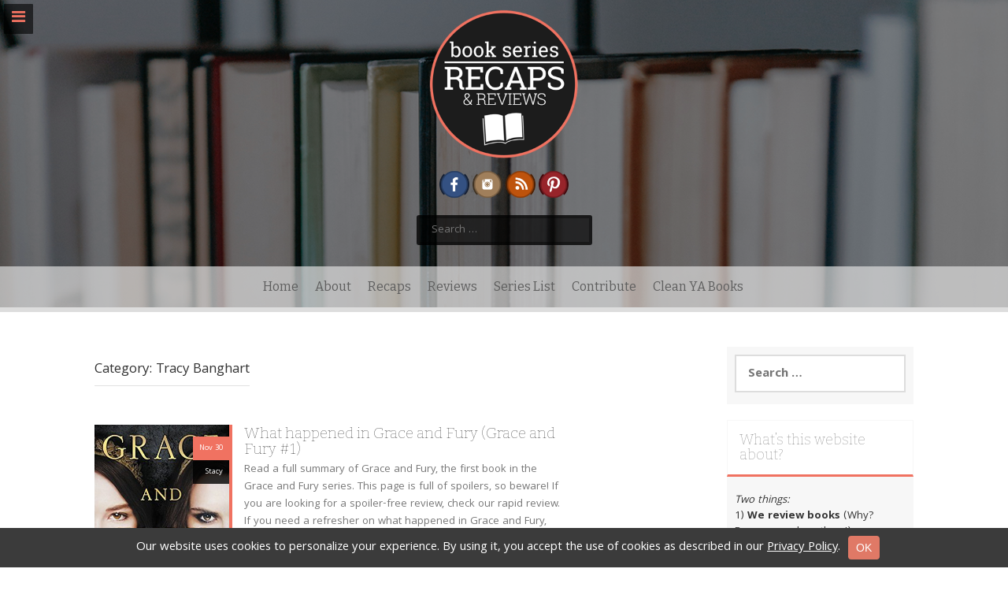

--- FILE ---
content_type: text/html; charset=UTF-8
request_url: https://www.bookseriesrecaps.com/book-series/tracy-banghart/
body_size: 23372
content:
<!DOCTYPE html>
<html lang="en">
<head>
    <meta charset="UTF-8">
    <meta name="viewport" content="width=device-width, initial-scale=1">
    <link rel="profile" href="http://gmpg.org/xfn/11">
    <link rel="pingback" href="https://www.bookseriesrecaps.com/xmlrpc.php">

    <meta name='robots' content='index, follow, max-image-preview:large, max-snippet:-1, max-video-preview:-1' />

	<!-- This site is optimized with the Yoast SEO plugin v26.8 - https://yoast.com/product/yoast-seo-wordpress/ -->
	<title>Tracy Banghart - Book Series Recaps</title>
	<link rel="canonical" href="https://www.bookseriesrecaps.com/book-series/tracy-banghart/" />
	<meta property="og:locale" content="en_US" />
	<meta property="og:type" content="article" />
	<meta property="og:title" content="Tracy Banghart - Book Series Recaps" />
	<meta property="og:url" content="https://www.bookseriesrecaps.com/book-series/tracy-banghart/" />
	<meta property="og:site_name" content="Book Series Recaps" />
	<meta name="twitter:card" content="summary_large_image" />
	<meta name="twitter:site" content="@book_recaps" />
	<script type="application/ld+json" class="yoast-schema-graph">{"@context":"https://schema.org","@graph":[{"@type":"CollectionPage","@id":"https://www.bookseriesrecaps.com/book-series/tracy-banghart/","url":"https://www.bookseriesrecaps.com/book-series/tracy-banghart/","name":"Tracy Banghart - Book Series Recaps","isPartOf":{"@id":"https://www.bookseriesrecaps.com/#website"},"primaryImageOfPage":{"@id":"https://www.bookseriesrecaps.com/book-series/tracy-banghart/#primaryimage"},"image":{"@id":"https://www.bookseriesrecaps.com/book-series/tracy-banghart/#primaryimage"},"thumbnailUrl":"https://www.bookseriesrecaps.com/wp-content/uploads/2018/11/what-happened-in-grace-and-fury-e1543591631585.jpg","breadcrumb":{"@id":"https://www.bookseriesrecaps.com/book-series/tracy-banghart/#breadcrumb"},"inLanguage":"en"},{"@type":"ImageObject","inLanguage":"en","@id":"https://www.bookseriesrecaps.com/book-series/tracy-banghart/#primaryimage","url":"https://www.bookseriesrecaps.com/wp-content/uploads/2018/11/what-happened-in-grace-and-fury-e1543591631585.jpg","contentUrl":"https://www.bookseriesrecaps.com/wp-content/uploads/2018/11/what-happened-in-grace-and-fury-e1543591631585.jpg","width":265,"height":400},{"@type":"BreadcrumbList","@id":"https://www.bookseriesrecaps.com/book-series/tracy-banghart/#breadcrumb","itemListElement":[{"@type":"ListItem","position":1,"name":"Home","item":"https://www.bookseriesrecaps.com/"},{"@type":"ListItem","position":2,"name":"Authors","item":"https://www.bookseriesrecaps.com/book-series/"},{"@type":"ListItem","position":3,"name":"Tracy Banghart"}]},{"@type":"WebSite","@id":"https://www.bookseriesrecaps.com/#website","url":"https://www.bookseriesrecaps.com/","name":"Book Series Recaps","description":"So what happened in book one?","publisher":{"@id":"https://www.bookseriesrecaps.com/#organization"},"potentialAction":[{"@type":"SearchAction","target":{"@type":"EntryPoint","urlTemplate":"https://www.bookseriesrecaps.com/?s={search_term_string}"},"query-input":{"@type":"PropertyValueSpecification","valueRequired":true,"valueName":"search_term_string"}}],"inLanguage":"en"},{"@type":"Organization","@id":"https://www.bookseriesrecaps.com/#organization","name":"Book Series Recaps","url":"https://www.bookseriesrecaps.com/","logo":{"@type":"ImageObject","inLanguage":"en","@id":"https://www.bookseriesrecaps.com/#/schema/logo/image/","url":"https://www.bookseriesrecaps.com/wp-content/uploads/2018/03/BS-recaps-and-reviews-logo3-1.png","contentUrl":"https://www.bookseriesrecaps.com/wp-content/uploads/2018/03/BS-recaps-and-reviews-logo3-1.png","width":300,"height":293,"caption":"Book Series Recaps"},"image":{"@id":"https://www.bookseriesrecaps.com/#/schema/logo/image/"},"sameAs":["https://www.facebook.com/bookseriesrecaps","https://x.com/book_recaps","https://www.instagram.com/bookseriesrecaps/","https://www.pinterest.com/bookseriesrecap/"]}]}</script>
	<!-- / Yoast SEO plugin. -->


<link rel='dns-prefetch' href='//assets.pinterest.com' />
<link rel='dns-prefetch' href='//fonts.googleapis.com' />
<link rel="alternate" type="application/rss+xml" title="Book Series Recaps &raquo; Feed" href="https://www.bookseriesrecaps.com/feed/" />
<link rel="alternate" type="application/rss+xml" title="Book Series Recaps &raquo; Comments Feed" href="https://www.bookseriesrecaps.com/comments/feed/" />
<link rel="alternate" type="application/rss+xml" title="Book Series Recaps &raquo; Tracy Banghart Category Feed" href="https://www.bookseriesrecaps.com/book-series/tracy-banghart/feed/" />
<!-- Head & Footer Code: Site-wide HEAD section start (type: category; bahavior: none; priority: 5; do_shortcode_h: n) -->
<!-- MailerLite Universal -->
<script>
    (function(w,d,e,u,f,l,n){w[f]=w[f]||function(){(w[f].q=w[f].q||[])
    .push(arguments);},l=d.createElement(e),l.async=1,l.src=u,
    n=d.getElementsByTagName(e)[0],n.parentNode.insertBefore(l,n);})
    (window,document,'script','https://assets.mailerlite.com/js/universal.js','ml');
    ml('account', '881803');
</script>
<!-- End MailerLite Universal -->
<!-- Head & Footer Code: Site-wide HEAD section end (type: category; bahavior: none; priority: 5; do_shortcode_h: n) -->
		<!-- This site uses the Google Analytics by ExactMetrics plugin v8.11.1 - Using Analytics tracking - https://www.exactmetrics.com/ -->
							<script src="//www.googletagmanager.com/gtag/js?id=G-6TTRECFS3G"  data-cfasync="false" data-wpfc-render="false" type="text/javascript" async></script>
			<script data-cfasync="false" data-wpfc-render="false" type="text/javascript">
				var em_version = '8.11.1';
				var em_track_user = true;
				var em_no_track_reason = '';
								var ExactMetricsDefaultLocations = {"page_location":"https:\/\/www.bookseriesrecaps.com\/book-series\/tracy-banghart\/"};
								if ( typeof ExactMetricsPrivacyGuardFilter === 'function' ) {
					var ExactMetricsLocations = (typeof ExactMetricsExcludeQuery === 'object') ? ExactMetricsPrivacyGuardFilter( ExactMetricsExcludeQuery ) : ExactMetricsPrivacyGuardFilter( ExactMetricsDefaultLocations );
				} else {
					var ExactMetricsLocations = (typeof ExactMetricsExcludeQuery === 'object') ? ExactMetricsExcludeQuery : ExactMetricsDefaultLocations;
				}

								var disableStrs = [
										'ga-disable-G-6TTRECFS3G',
									];

				/* Function to detect opted out users */
				function __gtagTrackerIsOptedOut() {
					for (var index = 0; index < disableStrs.length; index++) {
						if (document.cookie.indexOf(disableStrs[index] + '=true') > -1) {
							return true;
						}
					}

					return false;
				}

				/* Disable tracking if the opt-out cookie exists. */
				if (__gtagTrackerIsOptedOut()) {
					for (var index = 0; index < disableStrs.length; index++) {
						window[disableStrs[index]] = true;
					}
				}

				/* Opt-out function */
				function __gtagTrackerOptout() {
					for (var index = 0; index < disableStrs.length; index++) {
						document.cookie = disableStrs[index] + '=true; expires=Thu, 31 Dec 2099 23:59:59 UTC; path=/';
						window[disableStrs[index]] = true;
					}
				}

				if ('undefined' === typeof gaOptout) {
					function gaOptout() {
						__gtagTrackerOptout();
					}
				}
								window.dataLayer = window.dataLayer || [];

				window.ExactMetricsDualTracker = {
					helpers: {},
					trackers: {},
				};
				if (em_track_user) {
					function __gtagDataLayer() {
						dataLayer.push(arguments);
					}

					function __gtagTracker(type, name, parameters) {
						if (!parameters) {
							parameters = {};
						}

						if (parameters.send_to) {
							__gtagDataLayer.apply(null, arguments);
							return;
						}

						if (type === 'event') {
														parameters.send_to = exactmetrics_frontend.v4_id;
							var hookName = name;
							if (typeof parameters['event_category'] !== 'undefined') {
								hookName = parameters['event_category'] + ':' + name;
							}

							if (typeof ExactMetricsDualTracker.trackers[hookName] !== 'undefined') {
								ExactMetricsDualTracker.trackers[hookName](parameters);
							} else {
								__gtagDataLayer('event', name, parameters);
							}
							
						} else {
							__gtagDataLayer.apply(null, arguments);
						}
					}

					__gtagTracker('js', new Date());
					__gtagTracker('set', {
						'developer_id.dNDMyYj': true,
											});
					if ( ExactMetricsLocations.page_location ) {
						__gtagTracker('set', ExactMetricsLocations);
					}
										__gtagTracker('config', 'G-6TTRECFS3G', {"forceSSL":"true"} );
										window.gtag = __gtagTracker;										(function () {
						/* https://developers.google.com/analytics/devguides/collection/analyticsjs/ */
						/* ga and __gaTracker compatibility shim. */
						var noopfn = function () {
							return null;
						};
						var newtracker = function () {
							return new Tracker();
						};
						var Tracker = function () {
							return null;
						};
						var p = Tracker.prototype;
						p.get = noopfn;
						p.set = noopfn;
						p.send = function () {
							var args = Array.prototype.slice.call(arguments);
							args.unshift('send');
							__gaTracker.apply(null, args);
						};
						var __gaTracker = function () {
							var len = arguments.length;
							if (len === 0) {
								return;
							}
							var f = arguments[len - 1];
							if (typeof f !== 'object' || f === null || typeof f.hitCallback !== 'function') {
								if ('send' === arguments[0]) {
									var hitConverted, hitObject = false, action;
									if ('event' === arguments[1]) {
										if ('undefined' !== typeof arguments[3]) {
											hitObject = {
												'eventAction': arguments[3],
												'eventCategory': arguments[2],
												'eventLabel': arguments[4],
												'value': arguments[5] ? arguments[5] : 1,
											}
										}
									}
									if ('pageview' === arguments[1]) {
										if ('undefined' !== typeof arguments[2]) {
											hitObject = {
												'eventAction': 'page_view',
												'page_path': arguments[2],
											}
										}
									}
									if (typeof arguments[2] === 'object') {
										hitObject = arguments[2];
									}
									if (typeof arguments[5] === 'object') {
										Object.assign(hitObject, arguments[5]);
									}
									if ('undefined' !== typeof arguments[1].hitType) {
										hitObject = arguments[1];
										if ('pageview' === hitObject.hitType) {
											hitObject.eventAction = 'page_view';
										}
									}
									if (hitObject) {
										action = 'timing' === arguments[1].hitType ? 'timing_complete' : hitObject.eventAction;
										hitConverted = mapArgs(hitObject);
										__gtagTracker('event', action, hitConverted);
									}
								}
								return;
							}

							function mapArgs(args) {
								var arg, hit = {};
								var gaMap = {
									'eventCategory': 'event_category',
									'eventAction': 'event_action',
									'eventLabel': 'event_label',
									'eventValue': 'event_value',
									'nonInteraction': 'non_interaction',
									'timingCategory': 'event_category',
									'timingVar': 'name',
									'timingValue': 'value',
									'timingLabel': 'event_label',
									'page': 'page_path',
									'location': 'page_location',
									'title': 'page_title',
									'referrer' : 'page_referrer',
								};
								for (arg in args) {
																		if (!(!args.hasOwnProperty(arg) || !gaMap.hasOwnProperty(arg))) {
										hit[gaMap[arg]] = args[arg];
									} else {
										hit[arg] = args[arg];
									}
								}
								return hit;
							}

							try {
								f.hitCallback();
							} catch (ex) {
							}
						};
						__gaTracker.create = newtracker;
						__gaTracker.getByName = newtracker;
						__gaTracker.getAll = function () {
							return [];
						};
						__gaTracker.remove = noopfn;
						__gaTracker.loaded = true;
						window['__gaTracker'] = __gaTracker;
					})();
									} else {
										console.log("");
					(function () {
						function __gtagTracker() {
							return null;
						}

						window['__gtagTracker'] = __gtagTracker;
						window['gtag'] = __gtagTracker;
					})();
									}
			</script>
							<!-- / Google Analytics by ExactMetrics -->
		<style id='wp-img-auto-sizes-contain-inline-css' type='text/css'>
img:is([sizes=auto i],[sizes^="auto," i]){contain-intrinsic-size:3000px 1500px}
/*# sourceURL=wp-img-auto-sizes-contain-inline-css */
</style>
<link rel='stylesheet' id='pt-cv-public-style-css' href='https://www.bookseriesrecaps.com/wp-content/plugins/content-views-query-and-display-post-page/public/assets/css/cv.css' type='text/css' media='all' />
<style id='wp-emoji-styles-inline-css' type='text/css'>

	img.wp-smiley, img.emoji {
		display: inline !important;
		border: none !important;
		box-shadow: none !important;
		height: 1em !important;
		width: 1em !important;
		margin: 0 0.07em !important;
		vertical-align: -0.1em !important;
		background: none !important;
		padding: 0 !important;
	}
/*# sourceURL=wp-emoji-styles-inline-css */
</style>
<style id='wp-block-library-inline-css' type='text/css'>
:root{
  --wp-block-synced-color:#7a00df;
  --wp-block-synced-color--rgb:122, 0, 223;
  --wp-bound-block-color:var(--wp-block-synced-color);
  --wp-editor-canvas-background:#ddd;
  --wp-admin-theme-color:#007cba;
  --wp-admin-theme-color--rgb:0, 124, 186;
  --wp-admin-theme-color-darker-10:#006ba1;
  --wp-admin-theme-color-darker-10--rgb:0, 107, 160.5;
  --wp-admin-theme-color-darker-20:#005a87;
  --wp-admin-theme-color-darker-20--rgb:0, 90, 135;
  --wp-admin-border-width-focus:2px;
}
@media (min-resolution:192dpi){
  :root{
    --wp-admin-border-width-focus:1.5px;
  }
}
.wp-element-button{
  cursor:pointer;
}

:root .has-very-light-gray-background-color{
  background-color:#eee;
}
:root .has-very-dark-gray-background-color{
  background-color:#313131;
}
:root .has-very-light-gray-color{
  color:#eee;
}
:root .has-very-dark-gray-color{
  color:#313131;
}
:root .has-vivid-green-cyan-to-vivid-cyan-blue-gradient-background{
  background:linear-gradient(135deg, #00d084, #0693e3);
}
:root .has-purple-crush-gradient-background{
  background:linear-gradient(135deg, #34e2e4, #4721fb 50%, #ab1dfe);
}
:root .has-hazy-dawn-gradient-background{
  background:linear-gradient(135deg, #faaca8, #dad0ec);
}
:root .has-subdued-olive-gradient-background{
  background:linear-gradient(135deg, #fafae1, #67a671);
}
:root .has-atomic-cream-gradient-background{
  background:linear-gradient(135deg, #fdd79a, #004a59);
}
:root .has-nightshade-gradient-background{
  background:linear-gradient(135deg, #330968, #31cdcf);
}
:root .has-midnight-gradient-background{
  background:linear-gradient(135deg, #020381, #2874fc);
}
:root{
  --wp--preset--font-size--normal:16px;
  --wp--preset--font-size--huge:42px;
}

.has-regular-font-size{
  font-size:1em;
}

.has-larger-font-size{
  font-size:2.625em;
}

.has-normal-font-size{
  font-size:var(--wp--preset--font-size--normal);
}

.has-huge-font-size{
  font-size:var(--wp--preset--font-size--huge);
}

.has-text-align-center{
  text-align:center;
}

.has-text-align-left{
  text-align:left;
}

.has-text-align-right{
  text-align:right;
}

.has-fit-text{
  white-space:nowrap !important;
}

#end-resizable-editor-section{
  display:none;
}

.aligncenter{
  clear:both;
}

.items-justified-left{
  justify-content:flex-start;
}

.items-justified-center{
  justify-content:center;
}

.items-justified-right{
  justify-content:flex-end;
}

.items-justified-space-between{
  justify-content:space-between;
}

.screen-reader-text{
  border:0;
  clip-path:inset(50%);
  height:1px;
  margin:-1px;
  overflow:hidden;
  padding:0;
  position:absolute;
  width:1px;
  word-wrap:normal !important;
}

.screen-reader-text:focus{
  background-color:#ddd;
  clip-path:none;
  color:#444;
  display:block;
  font-size:1em;
  height:auto;
  left:5px;
  line-height:normal;
  padding:15px 23px 14px;
  text-decoration:none;
  top:5px;
  width:auto;
  z-index:100000;
}
html :where(.has-border-color){
  border-style:solid;
}

html :where([style*=border-top-color]){
  border-top-style:solid;
}

html :where([style*=border-right-color]){
  border-right-style:solid;
}

html :where([style*=border-bottom-color]){
  border-bottom-style:solid;
}

html :where([style*=border-left-color]){
  border-left-style:solid;
}

html :where([style*=border-width]){
  border-style:solid;
}

html :where([style*=border-top-width]){
  border-top-style:solid;
}

html :where([style*=border-right-width]){
  border-right-style:solid;
}

html :where([style*=border-bottom-width]){
  border-bottom-style:solid;
}

html :where([style*=border-left-width]){
  border-left-style:solid;
}
html :where(img[class*=wp-image-]){
  height:auto;
  max-width:100%;
}
:where(figure){
  margin:0 0 1em;
}

html :where(.is-position-sticky){
  --wp-admin--admin-bar--position-offset:var(--wp-admin--admin-bar--height, 0px);
}

@media screen and (max-width:600px){
  html :where(.is-position-sticky){
    --wp-admin--admin-bar--position-offset:0px;
  }
}

/*# sourceURL=wp-block-library-inline-css */
</style><style id='global-styles-inline-css' type='text/css'>
:root{--wp--preset--aspect-ratio--square: 1;--wp--preset--aspect-ratio--4-3: 4/3;--wp--preset--aspect-ratio--3-4: 3/4;--wp--preset--aspect-ratio--3-2: 3/2;--wp--preset--aspect-ratio--2-3: 2/3;--wp--preset--aspect-ratio--16-9: 16/9;--wp--preset--aspect-ratio--9-16: 9/16;--wp--preset--color--black: #000000;--wp--preset--color--cyan-bluish-gray: #abb8c3;--wp--preset--color--white: #ffffff;--wp--preset--color--pale-pink: #f78da7;--wp--preset--color--vivid-red: #cf2e2e;--wp--preset--color--luminous-vivid-orange: #ff6900;--wp--preset--color--luminous-vivid-amber: #fcb900;--wp--preset--color--light-green-cyan: #7bdcb5;--wp--preset--color--vivid-green-cyan: #00d084;--wp--preset--color--pale-cyan-blue: #8ed1fc;--wp--preset--color--vivid-cyan-blue: #0693e3;--wp--preset--color--vivid-purple: #9b51e0;--wp--preset--gradient--vivid-cyan-blue-to-vivid-purple: linear-gradient(135deg,rgb(6,147,227) 0%,rgb(155,81,224) 100%);--wp--preset--gradient--light-green-cyan-to-vivid-green-cyan: linear-gradient(135deg,rgb(122,220,180) 0%,rgb(0,208,130) 100%);--wp--preset--gradient--luminous-vivid-amber-to-luminous-vivid-orange: linear-gradient(135deg,rgb(252,185,0) 0%,rgb(255,105,0) 100%);--wp--preset--gradient--luminous-vivid-orange-to-vivid-red: linear-gradient(135deg,rgb(255,105,0) 0%,rgb(207,46,46) 100%);--wp--preset--gradient--very-light-gray-to-cyan-bluish-gray: linear-gradient(135deg,rgb(238,238,238) 0%,rgb(169,184,195) 100%);--wp--preset--gradient--cool-to-warm-spectrum: linear-gradient(135deg,rgb(74,234,220) 0%,rgb(151,120,209) 20%,rgb(207,42,186) 40%,rgb(238,44,130) 60%,rgb(251,105,98) 80%,rgb(254,248,76) 100%);--wp--preset--gradient--blush-light-purple: linear-gradient(135deg,rgb(255,206,236) 0%,rgb(152,150,240) 100%);--wp--preset--gradient--blush-bordeaux: linear-gradient(135deg,rgb(254,205,165) 0%,rgb(254,45,45) 50%,rgb(107,0,62) 100%);--wp--preset--gradient--luminous-dusk: linear-gradient(135deg,rgb(255,203,112) 0%,rgb(199,81,192) 50%,rgb(65,88,208) 100%);--wp--preset--gradient--pale-ocean: linear-gradient(135deg,rgb(255,245,203) 0%,rgb(182,227,212) 50%,rgb(51,167,181) 100%);--wp--preset--gradient--electric-grass: linear-gradient(135deg,rgb(202,248,128) 0%,rgb(113,206,126) 100%);--wp--preset--gradient--midnight: linear-gradient(135deg,rgb(2,3,129) 0%,rgb(40,116,252) 100%);--wp--preset--font-size--small: 13px;--wp--preset--font-size--medium: 20px;--wp--preset--font-size--large: 36px;--wp--preset--font-size--x-large: 42px;--wp--preset--spacing--20: 0.44rem;--wp--preset--spacing--30: 0.67rem;--wp--preset--spacing--40: 1rem;--wp--preset--spacing--50: 1.5rem;--wp--preset--spacing--60: 2.25rem;--wp--preset--spacing--70: 3.38rem;--wp--preset--spacing--80: 5.06rem;--wp--preset--shadow--natural: 6px 6px 9px rgba(0, 0, 0, 0.2);--wp--preset--shadow--deep: 12px 12px 50px rgba(0, 0, 0, 0.4);--wp--preset--shadow--sharp: 6px 6px 0px rgba(0, 0, 0, 0.2);--wp--preset--shadow--outlined: 6px 6px 0px -3px rgb(255, 255, 255), 6px 6px rgb(0, 0, 0);--wp--preset--shadow--crisp: 6px 6px 0px rgb(0, 0, 0);}:where(.is-layout-flex){gap: 0.5em;}:where(.is-layout-grid){gap: 0.5em;}body .is-layout-flex{display: flex;}.is-layout-flex{flex-wrap: wrap;align-items: center;}.is-layout-flex > :is(*, div){margin: 0;}body .is-layout-grid{display: grid;}.is-layout-grid > :is(*, div){margin: 0;}:where(.wp-block-columns.is-layout-flex){gap: 2em;}:where(.wp-block-columns.is-layout-grid){gap: 2em;}:where(.wp-block-post-template.is-layout-flex){gap: 1.25em;}:where(.wp-block-post-template.is-layout-grid){gap: 1.25em;}.has-black-color{color: var(--wp--preset--color--black) !important;}.has-cyan-bluish-gray-color{color: var(--wp--preset--color--cyan-bluish-gray) !important;}.has-white-color{color: var(--wp--preset--color--white) !important;}.has-pale-pink-color{color: var(--wp--preset--color--pale-pink) !important;}.has-vivid-red-color{color: var(--wp--preset--color--vivid-red) !important;}.has-luminous-vivid-orange-color{color: var(--wp--preset--color--luminous-vivid-orange) !important;}.has-luminous-vivid-amber-color{color: var(--wp--preset--color--luminous-vivid-amber) !important;}.has-light-green-cyan-color{color: var(--wp--preset--color--light-green-cyan) !important;}.has-vivid-green-cyan-color{color: var(--wp--preset--color--vivid-green-cyan) !important;}.has-pale-cyan-blue-color{color: var(--wp--preset--color--pale-cyan-blue) !important;}.has-vivid-cyan-blue-color{color: var(--wp--preset--color--vivid-cyan-blue) !important;}.has-vivid-purple-color{color: var(--wp--preset--color--vivid-purple) !important;}.has-black-background-color{background-color: var(--wp--preset--color--black) !important;}.has-cyan-bluish-gray-background-color{background-color: var(--wp--preset--color--cyan-bluish-gray) !important;}.has-white-background-color{background-color: var(--wp--preset--color--white) !important;}.has-pale-pink-background-color{background-color: var(--wp--preset--color--pale-pink) !important;}.has-vivid-red-background-color{background-color: var(--wp--preset--color--vivid-red) !important;}.has-luminous-vivid-orange-background-color{background-color: var(--wp--preset--color--luminous-vivid-orange) !important;}.has-luminous-vivid-amber-background-color{background-color: var(--wp--preset--color--luminous-vivid-amber) !important;}.has-light-green-cyan-background-color{background-color: var(--wp--preset--color--light-green-cyan) !important;}.has-vivid-green-cyan-background-color{background-color: var(--wp--preset--color--vivid-green-cyan) !important;}.has-pale-cyan-blue-background-color{background-color: var(--wp--preset--color--pale-cyan-blue) !important;}.has-vivid-cyan-blue-background-color{background-color: var(--wp--preset--color--vivid-cyan-blue) !important;}.has-vivid-purple-background-color{background-color: var(--wp--preset--color--vivid-purple) !important;}.has-black-border-color{border-color: var(--wp--preset--color--black) !important;}.has-cyan-bluish-gray-border-color{border-color: var(--wp--preset--color--cyan-bluish-gray) !important;}.has-white-border-color{border-color: var(--wp--preset--color--white) !important;}.has-pale-pink-border-color{border-color: var(--wp--preset--color--pale-pink) !important;}.has-vivid-red-border-color{border-color: var(--wp--preset--color--vivid-red) !important;}.has-luminous-vivid-orange-border-color{border-color: var(--wp--preset--color--luminous-vivid-orange) !important;}.has-luminous-vivid-amber-border-color{border-color: var(--wp--preset--color--luminous-vivid-amber) !important;}.has-light-green-cyan-border-color{border-color: var(--wp--preset--color--light-green-cyan) !important;}.has-vivid-green-cyan-border-color{border-color: var(--wp--preset--color--vivid-green-cyan) !important;}.has-pale-cyan-blue-border-color{border-color: var(--wp--preset--color--pale-cyan-blue) !important;}.has-vivid-cyan-blue-border-color{border-color: var(--wp--preset--color--vivid-cyan-blue) !important;}.has-vivid-purple-border-color{border-color: var(--wp--preset--color--vivid-purple) !important;}.has-vivid-cyan-blue-to-vivid-purple-gradient-background{background: var(--wp--preset--gradient--vivid-cyan-blue-to-vivid-purple) !important;}.has-light-green-cyan-to-vivid-green-cyan-gradient-background{background: var(--wp--preset--gradient--light-green-cyan-to-vivid-green-cyan) !important;}.has-luminous-vivid-amber-to-luminous-vivid-orange-gradient-background{background: var(--wp--preset--gradient--luminous-vivid-amber-to-luminous-vivid-orange) !important;}.has-luminous-vivid-orange-to-vivid-red-gradient-background{background: var(--wp--preset--gradient--luminous-vivid-orange-to-vivid-red) !important;}.has-very-light-gray-to-cyan-bluish-gray-gradient-background{background: var(--wp--preset--gradient--very-light-gray-to-cyan-bluish-gray) !important;}.has-cool-to-warm-spectrum-gradient-background{background: var(--wp--preset--gradient--cool-to-warm-spectrum) !important;}.has-blush-light-purple-gradient-background{background: var(--wp--preset--gradient--blush-light-purple) !important;}.has-blush-bordeaux-gradient-background{background: var(--wp--preset--gradient--blush-bordeaux) !important;}.has-luminous-dusk-gradient-background{background: var(--wp--preset--gradient--luminous-dusk) !important;}.has-pale-ocean-gradient-background{background: var(--wp--preset--gradient--pale-ocean) !important;}.has-electric-grass-gradient-background{background: var(--wp--preset--gradient--electric-grass) !important;}.has-midnight-gradient-background{background: var(--wp--preset--gradient--midnight) !important;}.has-small-font-size{font-size: var(--wp--preset--font-size--small) !important;}.has-medium-font-size{font-size: var(--wp--preset--font-size--medium) !important;}.has-large-font-size{font-size: var(--wp--preset--font-size--large) !important;}.has-x-large-font-size{font-size: var(--wp--preset--font-size--x-large) !important;}
/*# sourceURL=global-styles-inline-css */
</style>
<style id='core-block-supports-inline-css' type='text/css'>
/**
 * Core styles: block-supports
 */

/*# sourceURL=core-block-supports-inline-css */
</style>

<style id='classic-theme-styles-inline-css' type='text/css'>
/**
 * These rules are needed for backwards compatibility.
 * They should match the button element rules in the base theme.json file.
 */
.wp-block-button__link {
	color: #ffffff;
	background-color: #32373c;
	border-radius: 9999px; /* 100% causes an oval, but any explicit but really high value retains the pill shape. */

	/* This needs a low specificity so it won't override the rules from the button element if defined in theme.json. */
	box-shadow: none;
	text-decoration: none;

	/* The extra 2px are added to size solids the same as the outline versions.*/
	padding: calc(0.667em + 2px) calc(1.333em + 2px);

	font-size: 1.125em;
}

.wp-block-file__button {
	background: #32373c;
	color: #ffffff;
	text-decoration: none;
}

/*# sourceURL=/wp-includes/css/classic-themes.css */
</style>
<link rel='stylesheet' id='titan-adminbar-styles-css' href='https://www.bookseriesrecaps.com/wp-content/plugins/anti-spam/assets/css/admin-bar.css' type='text/css' media='all' />
<link rel='stylesheet' id='sfmsb-style-css' href='https://www.bookseriesrecaps.com/wp-content/plugins/simple-follow-me-social-buttons-widget/assets/css/style.css' type='text/css' media='all' />
<link rel='stylesheet' id='sfmsb-icons-css' href='https://www.bookseriesrecaps.com/wp-content/plugins/simple-follow-me-social-buttons-widget/assets/css/icons.css' type='text/css' media='all' />
<link rel='stylesheet' id='ssb-front-css-css' href='https://www.bookseriesrecaps.com/wp-content/plugins/simple-social-buttons/assets/css/front.css' type='text/css' media='all' />
<link rel='stylesheet' id='freak-style-css' href='https://www.bookseriesrecaps.com/wp-content/themes/freak/style.css' type='text/css' media='all' />
<link rel='stylesheet' id='freak-title-font-css' href='//fonts.googleapis.com/css?family=Bitter%3A100%2C300%2C400%2C700' type='text/css' media='all' />
<link rel='stylesheet' id='freak-body-font-css' href='//fonts.googleapis.com/css?family=Khula%3A100%2C300%2C400%2C700' type='text/css' media='all' />
<link rel='stylesheet' id='font-awesome-css' href='https://www.bookseriesrecaps.com/wp-content/themes/freak/assets/font-awesome/css/font-awesome.min.css' type='text/css' media='all' />
<link rel='stylesheet' id='nivo-slider-css' href='https://www.bookseriesrecaps.com/wp-content/themes/freak/assets/css/nivo-slider.css' type='text/css' media='all' />
<link rel='stylesheet' id='nivo-skin-style-css' href='https://www.bookseriesrecaps.com/wp-content/themes/freak/assets/css/nivo-default/default.css' type='text/css' media='all' />
<link rel='stylesheet' id='bootstra-css' href='https://www.bookseriesrecaps.com/wp-content/themes/freak/assets/bootstrap/css/bootstrap.min.css' type='text/css' media='all' />
<link rel='stylesheet' id='freak-hover-style-css' href='https://www.bookseriesrecaps.com/wp-content/themes/freak/assets/css/hover.min.css' type='text/css' media='all' />
<link rel='stylesheet' id='freak-custombox-css' href='https://www.bookseriesrecaps.com/wp-content/themes/freak/assets/css/custombox.min.css' type='text/css' media='all' />
<link rel='stylesheet' id='slicknav-css' href='https://www.bookseriesrecaps.com/wp-content/themes/freak/assets/css/slicknav.css' type='text/css' media='all' />
<link rel='stylesheet' id='fleximage-css' href='https://www.bookseriesrecaps.com/wp-content/themes/freak/assets/css/jquery.flex-images.css' type='text/css' media='all' />
<link rel='stylesheet' id='freak-main-theme-style-css' href='https://www.bookseriesrecaps.com/wp-content/themes/freak/assets/theme-styles/css/default.css' type='text/css' media='all' />
<script type="text/javascript" src="https://www.bookseriesrecaps.com/wp-content/plugins/google-analytics-dashboard-for-wp/assets/js/frontend-gtag.js" id="exactmetrics-frontend-script-js" async="async" data-wp-strategy="async"></script>
<script data-cfasync="false" data-wpfc-render="false" type="text/javascript" id='exactmetrics-frontend-script-js-extra'>/* <![CDATA[ */
var exactmetrics_frontend = {"js_events_tracking":"true","download_extensions":"zip,mp3,mpeg,pdf,docx,pptx,xlsx,rar","inbound_paths":"[{\"path\":\"\\\/go\\\/\",\"label\":\"affiliate\"},{\"path\":\"\\\/recommend\\\/\",\"label\":\"affiliate\"}]","home_url":"https:\/\/www.bookseriesrecaps.com","hash_tracking":"false","v4_id":"G-6TTRECFS3G"};/* ]]> */
</script>
<script type="text/javascript" src="https://www.bookseriesrecaps.com/wp-includes/js/jquery/jquery.js" id="jquery-core-js"></script>
<script type="text/javascript" src="https://www.bookseriesrecaps.com/wp-includes/js/jquery/jquery-migrate.js" id="jquery-migrate-js"></script>
<script type="text/javascript" src="https://www.bookseriesrecaps.com/wp-content/plugins/simple-follow-me-social-buttons-widget/assets/js/front-widget.js" id="sfmsb-script-js"></script>
<script type="text/javascript" src="https://www.bookseriesrecaps.com/wp-content/themes/freak/js/external.js" id="freak-externaljs-js"></script>
<script type="text/javascript" src="https://www.bookseriesrecaps.com/wp-content/themes/freak/js/custombox.min.js" id="freak-popup-min-js-js"></script>
<link rel="https://api.w.org/" href="https://www.bookseriesrecaps.com/wp-json/" /><link rel="alternate" title="JSON" type="application/json" href="https://www.bookseriesrecaps.com/wp-json/wp/v2/categories/190" /><link rel="EditURI" type="application/rsd+xml" title="RSD" href="https://www.bookseriesrecaps.com/xmlrpc.php?rsd" />
<script type="text/javascript">//<![CDATA[
  function external_links_in_new_windows_loop() {
    if (!document.links) {
      document.links = document.getElementsByTagName('a');
    }
    var change_link = false;
    var force = '';
    var ignore = '';

    for (var t=0; t<document.links.length; t++) {
      var all_links = document.links[t];
      change_link = false;
      
      if(document.links[t].hasAttribute('onClick') == false) {
        // forced if the address starts with http (or also https), but does not link to the current domain
        if(all_links.href.search(/^http/) != -1 && all_links.href.search('www.bookseriesrecaps.com') == -1 && all_links.href.search(/^#/) == -1) {
          // console.log('Changed ' + all_links.href);
          change_link = true;
        }
          
        if(force != '' && all_links.href.search(force) != -1) {
          // forced
          // console.log('force ' + all_links.href);
          change_link = true;
        }
        
        if(ignore != '' && all_links.href.search(ignore) != -1) {
          // console.log('ignore ' + all_links.href);
          // ignored
          change_link = false;
        }

        if(change_link == true) {
          // console.log('Changed ' + all_links.href);
          document.links[t].setAttribute('onClick', 'javascript:window.open(\'' + all_links.href.replace(/'/g, '') + '\', \'_blank\', \'noopener\'); return false;');
          document.links[t].removeAttribute('target');
        }
      }
    }
  }
  
  // Load
  function external_links_in_new_windows_load(func)
  {  
    var oldonload = window.onload;
    if (typeof window.onload != 'function'){
      window.onload = func;
    } else {
      window.onload = function(){
        oldonload();
        func();
      }
    }
  }

  external_links_in_new_windows_load(external_links_in_new_windows_loop);
  //]]></script>

 <style media="screen">

		.simplesocialbuttons.simplesocialbuttons_inline .ssb-fb-like, .simplesocialbuttons.simplesocialbuttons_inline amp-facebook-like {
	  margin: ;
	}
		 /*inline margin*/
	
	
	
	
	
	
			 .simplesocialbuttons.simplesocialbuttons_inline.simplesocial-simple-icons button{
		 margin: ;
	 }

			 /*margin-digbar*/

	
	
	
	
	
	
	
</style>

<!-- Open Graph Meta Tags generated by Simple Social Buttons 6.2.0 -->
<meta property="og:title" content="What happened in Grace and Fury (Grace and Fury #1) - Book Series Recaps" />
<meta property="og:type" content="website" />
<meta property="og:description" content="Read a full summary of Grace and Fury, the first book in the Grace and Fury series. This page is full of spoilers, so beware! If you are looking for a spoiler-free review, check our rapid review. If you need a refresher on what happened in Grace and Fury, then you are in the right place! Author Tracy Banghart Ratings&hellip;" />
<meta property="og:url" content="https://www.bookseriesrecaps.com/what-happened-in-grace-and-fury/" />
<meta property="og:site_name" content="Book Series Recaps" />
<meta property="og:image" content="https://www.bookseriesrecaps.com/wp-content/uploads/2018/11/what-happened-in-grace-and-fury-e1543591631585.jpg" />
<meta name="twitter:card" content="summary_large_image" />
<meta name="twitter:description" content="Read a full summary of Grace and Fury, the first book in the Grace and Fury series. This page is full of spoilers, so beware! If you are looking for a spoiler-free review, check our rapid review. If you need a refresher on what happened in Grace and Fury, then you are in the right place! Author Tracy Banghart Ratings&hellip;" />
<meta name="twitter:title" content="What happened in Grace and Fury (Grace and Fury #1) - Book Series Recaps" />
<meta property="twitter:image" content="https://www.bookseriesrecaps.com/wp-content/uploads/2018/11/what-happened-in-grace-and-fury-e1543591631585.jpg" />
<style id='custom-css-mods'>#masthead .site-branding #text-title-desc { display: none; }#masthead #site-logo img { transform-origin: left; }#masthead .layer { background: rgba(0,0,0,0.5); }body { font-family: Khula; }#masthead h2.site-description { color: #e8e8e8; }.featured-thumb {
max-width: 175px; }
header.freak-single-entry-header {
background: #ffffff; }
.freak-single-entry-header .layer {
    background:#f7f7f7;}
h1.entry-title {
color:#333333;}
.pt-cv-thumbnail {
  width:40%;
max-width: 200px;
 height:auto;}
.pt-cv-wrapper .btn-success {
    background-color: #fb7665;
    border-color: #fb7665;
    color: #fff;}
.pt-cv-wrapper .btn-success:hover {
    background-color: #f7f7f7;
    border-color: #fb7665;
    color: #333333;}
.pt-cv-title a {
    color: #4f4f4f;
    cursor: pointer;
}
span.posted-on {
color:#333333; }
span.byline {
color:#333333;}
span.author a.url {
color:#666666;}
span.posted-on time.entry-date {
color:#666666;}
div#featured-image {
width:300px;
float: left;}
div#primary {
overflow:auto; } 
.quickreview {
width:35%;
height:auto;
margin: 1.9em;
float:right;}
.quickrevtitle {
background:#ffffff;
border-bottom:solid 1px #f07261;
width:100%;
font-weight: bold;
font-size:1.3em;
padding:.75em;}
.quickrevcontent {
color:#333333;
font-size:.9em;
padding:1.3em;
background-color:#f7f7f7;}
.starrating {
border-bottom:solid 1px #f07261;
font-weight: bold;
font-size:1.3em; }
div.entry-content strong {
color:#333333;}
div.entry-content h2 {
color:#333333;}
@media only screen and (max-width: 719px) {
.quickreview {
width:90%;
float:none;}
div#featured-image {
width:100%;
float: none;}
}
.pt-cv-content {
padding-right: 30px;}
#comments li.comment .comment-content {
    color: #4f4f4f;}
.top_ads {
width:100%;
padding:15px;
text-align: center;
margin-bottom: 10px;
background-color:#f7f7f7;
}
div.entry-content strong {
    color: #333333;
div.entry-content strong a {
    color: #f07261;
}
.site-logo {
    display: inline-block;
    float: none;
    margin-right: 0px;
    max-width: 200px;
    max-height: 200px;
}#masthead #site-logo img { transform: scale(1); -webkit-transform: scale(1); -moz-transform: scale(1); -ms-transform: scale(1); }</style>	<style>
	#masthead {
			background-image: url(https://www.bookseriesrecaps.com/wp-content/uploads/2021/07/hearbsr3.jpg);
			background-size: cover;
			background-position-x: center;
			background-repeat: no-repeat;
		}
	</style>	
	<link rel="icon" href="https://www.bookseriesrecaps.com/wp-content/uploads/2016/01/cropped-favicon-1-32x32.png" sizes="32x32" />
<link rel="icon" href="https://www.bookseriesrecaps.com/wp-content/uploads/2016/01/cropped-favicon-1-192x192.png" sizes="192x192" />
<link rel="apple-touch-icon" href="https://www.bookseriesrecaps.com/wp-content/uploads/2016/01/cropped-favicon-1-180x180.png" />
<meta name="msapplication-TileImage" content="https://www.bookseriesrecaps.com/wp-content/uploads/2016/01/cropped-favicon-1-270x270.png" />
		<style type="text/css" id="wp-custom-css">
			/*
You can add your own CSS here.

Click the help icon above to learn more.
*/

mark,
ins {
	background: #f7f7f7;
	text-decoration: none;
}

img.avatar.avatar-150 {
    height: auto; }

div.floatingadright {
  float: right;
	width: 320px;
	padding-left: 15px;
	max-width: 75%;
}

div.floatingadbottom {
	width: 350px;
	max-width: 90%;
	padding-bottom: 10px;
}

    @media all and (min-width: 480px) {
    .deskContent {display:block;}
    .phoneContent {display:none;}
}

@media all and (max-width: 479px) {
    .deskContent {display:none;}
    .phoneContent {display:block;}
}

div.my-center-align {
	text-align: center;
}

#mobile-static-menu {
	display: none;
}

div.entry-content p {
	font-size: 17px;
	line-height: 150%;
}		</style>
		    <meta name="facebook-domain-verification" content="srxbn1s3j17murwbyijkoe4pqzpw1t" />

</head>
<body class="archive category category-tracy-banghart category-190 wp-custom-logo wp-theme-freak group-blog">

<nav id="mobile-static-menu">
    <div class="menu-main-menu-container"><ul id="menu-main-menu" class="menu"><li id="menu-item-343" class="menu-item menu-item-type-custom menu-item-object-custom menu-item-home menu-item-343"><a href="http://www.bookseriesrecaps.com/">Home</a></li>
<li id="menu-item-342" class="menu-item menu-item-type-post_type menu-item-object-page menu-item-342"><a href="https://www.bookseriesrecaps.com/book-series-summaries-with-spoilers-about-us/">About</a></li>
<li id="menu-item-716" class="menu-item menu-item-type-post_type menu-item-object-page menu-item-716"><a href="https://www.bookseriesrecaps.com/book-recaps/">Recaps</a></li>
<li id="menu-item-717" class="menu-item menu-item-type-post_type menu-item-object-page menu-item-717"><a href="https://www.bookseriesrecaps.com/quick-book-series-reviews/">Reviews</a></li>
<li id="menu-item-1374" class="menu-item menu-item-type-post_type menu-item-object-page menu-item-1374"><a href="https://www.bookseriesrecaps.com/author-book-series-list/">Series List</a></li>
<li id="menu-item-1640" class="menu-item menu-item-type-post_type menu-item-object-page menu-item-1640"><a href="https://www.bookseriesrecaps.com/contribute-recaps/">Contribute</a></li>
<li id="menu-item-3523" class="menu-item menu-item-type-custom menu-item-object-custom menu-item-3523"><a href="http://www.bookseriesrecaps.com/clean-ya-books-for-teens-and-tweens/">Clean YA Books</a></li>
</ul></div></nav>

    <button class="mobile-toggle-button"><i class="fa fa-bars"></i></button>

<div id="page" class="hfeed site">
	<a class="skip-link screen-reader-text" href="#content">Skip to content</a>

<div id="jumbosearch">
    <span class="fa fa-remove closeicon"></span>
    <div class="form">
        <form role="search" method="get" class="search-form" action="https://www.bookseriesrecaps.com/">
				<label>
					<span class="screen-reader-text">Search for:</span>
					<input type="search" class="search-field" placeholder="Search &hellip;" value="" name="s" />
				</label>
				<input type="submit" class="search-submit" value="Search" />
			</form>    </div>
</div>


		
<header id="masthead" class="site-header header-small" role="banner" data-stellar-background-ratio='0.2'>
<div class="layer">
    <div class="container">

        <div class="site-branding col-md-12">
                                       <div class="site-logo">
                               <a href="https://www.bookseriesrecaps.com/" class="custom-logo-link" rel="home"><img width="300" height="293" src="https://www.bookseriesrecaps.com/wp-content/uploads/2018/03/BS-recaps-and-reviews-logo3.png" class="custom-logo" alt="Book Series Recaps and Reviews" decoding="async" fetchpriority="high" srcset="https://www.bookseriesrecaps.com/wp-content/uploads/2018/03/BS-recaps-and-reviews-logo3.png 300w, https://www.bookseriesrecaps.com/wp-content/uploads/2018/03/BS-recaps-and-reviews-logo3-40x40.png 40w" sizes="(max-width: 300px) 100vw, 300px" /></a>                           </div>
                                   <div id="text-title-desc">
                <h1 class="site-title title-font"><a href="https://www.bookseriesrecaps.com/" rel="home">Book Series Recaps</a></h1>
                <h2 class="site-description">So what happened in book one?</h2>
            </div>
        </div>


            <div class="social-icons col-md-12">
	<a href="http://www.facebook.com/bookseriesrecaps"><img src="https://www.bookseriesrecaps.com/wp-content/themes/freak/assets/social/facebook.png"></i></a>
		<a href="http://www.instagram.com/bookseriesrecaps"><img src="https://www.bookseriesrecaps.com/wp-content/themes/freak/assets/social/instagram.png"></i></a>
		<a href="http://feeds.feedburner.com/BookSeriesRecaps"><img src="https://www.bookseriesrecaps.com/wp-content/themes/freak/assets/social/rss.png"></i></a>
		<a href="https://www.pinterest.com/bookseriesrecap/"><img src="https://www.bookseriesrecaps.com/wp-content/themes/freak/assets/social/google-plus.png"></i></a>
	</div>


                    <div class="top-search col-md-12">
                <form role="search" method="get" class="search-form" action="https://www.bookseriesrecaps.com/">
				<label>
					<span class="screen-reader-text">Search for:</span>
					<input type="search" class="search-field" placeholder="Search &hellip;" value="" name="s" />
				</label>
				<input type="submit" class="search-submit" value="Search" />
			</form>            </div>
        
    </div>	<!--container-->

    <div id="top-bar">
        <div class="container">
            <nav id="top-menu">
                <div class="menu-main-menu-container"><ul id="menu-main-menu-1" class="menu"><li class="menu-item menu-item-type-custom menu-item-object-custom menu-item-home menu-item-343"><a href="http://www.bookseriesrecaps.com/">Home</a></li>
<li class="menu-item menu-item-type-post_type menu-item-object-page menu-item-342"><a href="https://www.bookseriesrecaps.com/book-series-summaries-with-spoilers-about-us/">About</a></li>
<li class="menu-item menu-item-type-post_type menu-item-object-page menu-item-716"><a href="https://www.bookseriesrecaps.com/book-recaps/">Recaps</a></li>
<li class="menu-item menu-item-type-post_type menu-item-object-page menu-item-717"><a href="https://www.bookseriesrecaps.com/quick-book-series-reviews/">Reviews</a></li>
<li class="menu-item menu-item-type-post_type menu-item-object-page menu-item-1374"><a href="https://www.bookseriesrecaps.com/author-book-series-list/">Series List</a></li>
<li class="menu-item menu-item-type-post_type menu-item-object-page menu-item-1640"><a href="https://www.bookseriesrecaps.com/contribute-recaps/">Contribute</a></li>
<li class="menu-item menu-item-type-custom menu-item-object-custom menu-item-3523"><a href="http://www.bookseriesrecaps.com/clean-ya-books-for-teens-and-tweens/">Clean YA Books</a></li>
</ul></div>            </nav>
        </div>
</div></div>
</header><!-- #masthead -->	   	
	<div class="mega-container" >
			
		<div id="content" class="site-content container">
	<div id="primary" class="content-area col-md-9">
		<main id="main" class="site-main" role="main">

		
			<header class="page-header">
				<h1 class="page-title">Category: <span>Tracy Banghart</span></h1>			</header><!-- .page-header -->

						
				
<article id="post-3923" class="col-md-12 col-sm-12 grid freak post-3923 post type-post status-publish format-standard has-post-thumbnail hentry category-book-series category-recaps category-grace-and-fury category-tracy-banghart tag-book-one tag-high-fantasy">

		<div class="featured-thumb col-md-5 col-sm-4">
				
				<a href="https://www.bookseriesrecaps.com/what-happened-in-grace-and-fury/" title="What happened in Grace and Fury (Grace and Fury #1)"><img width="315" height="410" src="https://www.bookseriesrecaps.com/wp-content/uploads/2018/11/what-happened-in-grace-and-fury-315x410.jpg" class="attachment-freak-thumb size-freak-thumb wp-post-image" alt="What happened in Grace and Fury (Grace and Fury #1)" decoding="async" /></a>
						<div class="postedon">
				<div class="date">Nov 30</div>
				<div class="author"><a href="https://www.bookseriesrecaps.com/author/stacyh/" title="Posts by Stacy" rel="author">Stacy</a></div>
			</div>	
		</div><!--.featured-thumb-->
			
		<div class="out-thumb col-md-7 col-sm-8">
			<header class="entry-header">
				<h3 class="entry-title title-font"><a href="https://www.bookseriesrecaps.com/what-happened-in-grace-and-fury/" rel="bookmark">What happened in Grace and Fury (Grace and Fury #1)</a></h3>
				<span class="entry-excerpt"><p>Read a full summary of Grace and Fury, the first book in the Grace and Fury series. This page is full of spoilers, so beware! If you are looking for a spoiler-free review, check our rapid review. If you need a refresher on what happened in Grace and Fury, then you are in the right&#8230;</p>
</span>
				<span class="readmore"><a class="hvr-underline-from-center" href="https://www.bookseriesrecaps.com/what-happened-in-grace-and-fury/">Read More</a></span>
			</header><!-- .entry-header -->
		</div><!--.out-thumb-->
			
		
		
</article><!-- #post-## -->
			
				
<article id="post-3916" class="col-md-12 col-sm-12 grid freak post-3916 post type-post status-publish format-standard has-post-thumbnail hentry category-reviews category-grace-and-fury category-tracy-banghart tag-book-review">

		<div class="featured-thumb col-md-5 col-sm-4">
				
				<a href="https://www.bookseriesrecaps.com/rapid-review-grace-and-fury/" title="Rapid Review of Grace and Fury"><img width="264" height="400" src="https://www.bookseriesrecaps.com/wp-content/uploads/2018/11/review-of-grace-and-fury.jpg" class="attachment-freak-thumb size-freak-thumb wp-post-image" alt="Rapid Review of Grace and Fury" decoding="async" /></a>
						<div class="postedon">
				<div class="date">Nov 30</div>
				<div class="author"><a href="https://www.bookseriesrecaps.com/author/stacyh/" title="Posts by Stacy" rel="author">Stacy</a></div>
			</div>	
		</div><!--.featured-thumb-->
			
		<div class="out-thumb col-md-7 col-sm-8">
			<header class="entry-header">
				<h3 class="entry-title title-font"><a href="https://www.bookseriesrecaps.com/rapid-review-grace-and-fury/" rel="bookmark">Rapid Review of Grace and Fury</a></h3>
				<span class="entry-excerpt"><p>Check out this review by our guest blogger Jacee! No spoilers in this rapid review of Grace and Fury by Tracy Banghart. I really enjoyed it and give it 3.75 stars. Grace and Fury was definitely a surprise for me, and in a good way! It didn&rsquo;t even find its way onto my extensive TBR&#8230;</p>
</span>
				<span class="readmore"><a class="hvr-underline-from-center" href="https://www.bookseriesrecaps.com/rapid-review-grace-and-fury/">Read More</a></span>
			</header><!-- .entry-header -->
		</div><!--.out-thumb-->
			
		
		
</article><!-- #post-## -->
			
			
		
		</main><!-- #main -->
	</div><!-- #primary -->

<div id="secondary" class="widget-area col-md-3" role="complementary">
	<aside id="search-2" class="widget widget_search"><form role="search" method="get" class="search-form" action="https://www.bookseriesrecaps.com/">
				<label>
					<span class="screen-reader-text">Search for:</span>
					<input type="search" class="search-field" placeholder="Search &hellip;" value="" name="s" />
				</label>
				<input type="submit" class="search-submit" value="Search" />
			</form></aside><aside id="text-2" class="widget widget_text"><h3 class="widget-title title-font">What&#8217;s this website about?</h3>			<div class="textwidget"><p><em>Two things:</em><br />
1) <strong>We review books</strong> (Why? Because we love them!)<br />
2) <strong>We recap books</strong> (Why? Well you know when the next book in a series is about to come out and you can't remember all the main details of the previous books?  That's what we are here for!  Catch up on the parts that slipped your mind so you will be ready for the next one.)</p>
<p style="font-size:80%;"><em>*Our site contains affiliate links. As an Amazon Associate I earn from qualifying purchases....hey, we had to upgrade our hosting due to our amazing number of readers...we're just trying to pay for it! ;)</em></p>
</div>
		</aside><aside id="text-7" class="widget widget_text"><h3 class="widget-title title-font">Currently Reading!</h3>			<div class="textwidget">      <!-- Show static HTML/CSS as a placeholder in case js is not enabled - javascript include will override this if things work -->
      <style type="text/css" media="screen">
  .gr_custom_container_1457922786 {
    /* customize your Goodreads widget container here*/
    border: 1px solid gray;
    border-radius:10px;
    padding: 10px 5px 10px 5px;
    background-color: #FFFFFF;
    color: #000000;
    width: 100%
  }
  .gr_custom_header_1457922786 {
    /* customize your Goodreads header here*/
    border-bottom: 1px solid gray;
    width: 100%;
    margin-bottom: 5px;
    text-align: center;
    font-size: 120%
  }
  .gr_custom_each_container_1457922786 {
    /* customize each individual book container here */
    width: 100%;
    clear: both;
    margin-bottom: 10px;
    overflow: auto;
    padding-bottom: 4px;
    border-bottom: 1px solid #aaa;
  }
  .gr_custom_book_container_1457922786 {
    /* customize your book covers here */
    overflow: hidden;
    height: 60px;
      float: left;
      margin-right: 4px;
      width: 39px;
  }
  .gr_custom_author_1457922786 {
    /* customize your author names here */
    font-size: 10px;
  }
  .gr_custom_tags_1457922786 {
    /* customize your tags here */
    font-size: 10px;
    color: gray;
  }
  .gr_custom_rating_1457922786 {
    /* customize your rating stars here */
    float: right;
  }
</style>

      <div id="gr_custom_widget_1457922786">
          <div class="gr_custom_container_1457922786">
    <h2 class="gr_custom_header_1457922786">
    <a style="text-decoration: none;" href="https://www.goodreads.com/review/list/22203477-sara?shelf=currently-reading&amp;utm_medium=api&amp;utm_source=custom_widget">Sara&#39;s bookshelf: currently-reading</a>
    </h2>
      <div class="gr_custom_each_container_1457922786">
          <div class="gr_custom_book_container_1457922786">
            <a title="The Winner's Crime (The Winner's Trilogy, #2)" href="https://www.goodreads.com/review/show/1289507817?utm_medium=api&amp;utm_source=custom_widget"><img alt="The Winner's Crime" border="0" src="https://d.gr-assets.com/books/1411741455s/20443207.jpg" /></a>
          </div>
          <div class="gr_custom_rating_1457922786">
            <span class=" staticStars"><img alt="really liked it" src="https://www.goodreads.com/images/layout/gr_red_star_active.png" /><img alt="" src="https://www.goodreads.com/images/layout/gr_red_star_active.png" /><img alt="" src="https://www.goodreads.com/images/layout/gr_red_star_active.png" /><img alt="" src="https://www.goodreads.com/images/layout/gr_red_star_active.png" /><img alt="" src="https://www.goodreads.com/images/layout/gr_red_star_inactive.png" /></span>
          </div>
          <div class="gr_custom_title_1457922786">
            <a href="https://www.goodreads.com/review/show/1289507817?utm_medium=api&amp;utm_source=custom_widget">The Winner's Crime</a>
          </div>
          <div class="gr_custom_author_1457922786">
            by <a href="https://www.goodreads.com/author/show/1238111.Marie_Rutkoski">Marie Rutkoski</a>
          </div>
          <div class="gr_custom_tags_1457922786">
            tagged:
            favorites, bookseriesrecaps-com, and currently-reading
          </div>
      </div>
      <div class="gr_custom_each_container_1457922786">
          <div class="gr_custom_book_container_1457922786">
            <a title="Ice Like Fire (Snow Like Ashes, #2)" href="https://www.goodreads.com/review/show/1291842954?utm_medium=api&amp;utm_source=custom_widget"><img alt="Ice Like Fire" border="0" src="https://d.gr-assets.com/books/1423670899s/17404295.jpg" /></a>
          </div>
          <div class="gr_custom_rating_1457922786">
            <span class=" staticStars"><img src="https://www.goodreads.com/images/layout/gr_red_star_inactive.png" /><img alt="" src="https://www.goodreads.com/images/layout/gr_red_star_inactive.png" /><img alt="" src="https://www.goodreads.com/images/layout/gr_red_star_inactive.png" /><img alt="" src="https://www.goodreads.com/images/layout/gr_red_star_inactive.png" /><img alt="" src="https://www.goodreads.com/images/layout/gr_red_star_inactive.png" /></span>
          </div>
          <div class="gr_custom_title_1457922786">
            <a href="https://www.goodreads.com/review/show/1291842954?utm_medium=api&amp;utm_source=custom_widget">Ice Like Fire</a>
          </div>
          <div class="gr_custom_author_1457922786">
            by <a href="https://www.goodreads.com/author/show/6947727.Sara_Raasch">Sara Raasch</a>
          </div>
          <div class="gr_custom_tags_1457922786">
            tagged:
            currently-reading and to-be-recapped
          </div>
      </div>
      <div class="gr_custom_each_container_1457922786">
          <div class="gr_custom_book_container_1457922786">
            <a title="A Darker Shade of Magic (Shades of Magic, #1)" href="https://www.goodreads.com/review/show/1488550214?utm_medium=api&amp;utm_source=custom_widget"><img alt="A Darker Shade of Magic" border="0" src="https://d.gr-assets.com/books/1400322851s/22055262.jpg" /></a>
          </div>
          <div class="gr_custom_rating_1457922786">
            <span class=" staticStars"><img src="https://www.goodreads.com/images/layout/gr_red_star_inactive.png" /><img alt="" src="https://www.goodreads.com/images/layout/gr_red_star_inactive.png" /><img alt="" src="https://www.goodreads.com/images/layout/gr_red_star_inactive.png" /><img alt="" src="https://www.goodreads.com/images/layout/gr_red_star_inactive.png" /><img alt="" src="https://www.goodreads.com/images/layout/gr_red_star_inactive.png" /></span>
          </div>
          <div class="gr_custom_title_1457922786">
            <a href="https://www.goodreads.com/review/show/1488550214?utm_medium=api&amp;utm_source=custom_widget">A Darker Shade of Magic</a>
          </div>
          <div class="gr_custom_author_1457922786">
            by <a href="https://www.goodreads.com/author/show/7168230.V_E_Schwab">V.E. Schwab</a>
          </div>
          <div class="gr_custom_tags_1457922786">
            tagged:
            currently-reading and to-be-recapped
          </div>
      </div>
  <br style="clear: both"/>
  <center>
    <a href="https://www.goodreads.com/"><img alt="goodreads.com" style="border:0" src="https://www.goodreads.com/images/widget/widget_logo.gif" /></a>
  </center>
  <noscript>
    Share <a href="https://www.goodreads.com/">book reviews</a> and ratings with Sara, and even join a <a href="https://www.goodreads.com/group">book club</a> on Goodreads.
  </noscript>
  </div>

      </div>
      <script src="https://www.goodreads.com/review/custom_widget/22203477.Sara's%20bookshelf:%20currently-reading?cover_position=left&cover_size=small&num_books=5&order=a&shelf=currently-reading&show_author=1&show_cover=1&show_rating=1&show_review=0&show_tags=1&show_title=1&sort=date_added&widget_bg_color=FFFFFF&widget_bg_transparent=&widget_border_width=1&widget_id=1457922786&widget_text_color=000000&widget_title_size=medium&widget_width=medium" type="text/javascript" charset="utf-8"></script>

<br /></div>
		</aside></div><!-- #secondary -->

	</div><!-- #content -->
	 </div><!--.mega-container-->
 	 <div id="footer-sidebar" class="widget-area">
	 	<div class="container">
		 						<div class="footer-column col-md-3 col-sm-6"> 
						<aside id="freak_rp-2" class="widget widget_freak_rp"><h3 class="widget-title title-font">Latest Articles</h3>		<ul class="rp">
		         		 
		         <li class='rp-item'>
		         		         <div class='rp-thumb'><a href="https://www.bookseriesrecaps.com/before-she-ignites-summary/"><img width="264" height="400" src="https://www.bookseriesrecaps.com/wp-content/uploads/2026/01/before-she-ignites-summary.jpg" class="attachment-thumbnail size-thumbnail wp-post-image" alt="before she ignites summary" decoding="async" loading="lazy" /></a></div>
		         	
		         <div class='rp-title'><a href="https://www.bookseriesrecaps.com/before-she-ignites-summary/">Before She Ignites Summary | Full recap of Book #1 in the Fallen Isles Series</a></div>
		         <div class='rp-date'>Jan 10, 2026</div>
		         </li>      
		      
		         		 
		         <li class='rp-item'>
		         		         <div class='rp-thumb'><a href="https://www.bookseriesrecaps.com/the-knight-and-the-moth-summary-recap/"><img width="264" height="400" src="https://www.bookseriesrecaps.com/wp-content/uploads/2026/01/the-knight-and-the-moth-summary.jpg" class="attachment-thumbnail size-thumbnail wp-post-image" alt="the knight and the moth summary" decoding="async" loading="lazy" /></a></div>
		         	
		         <div class='rp-title'><a href="https://www.bookseriesrecaps.com/the-knight-and-the-moth-summary-recap/">The Knight and the Moth Summary | Full recap</a></div>
		         <div class='rp-date'>Jan 9, 2026</div>
		         </li>      
		      
		         		 
		         <li class='rp-item'>
		         		         <div class='rp-thumb'><a href="https://www.bookseriesrecaps.com/the-twisted-throne-summary-full-recap/"><img width="264" height="400" src="https://www.bookseriesrecaps.com/wp-content/uploads/2026/01/the-twisted-throne-summary.jpg" class="attachment-thumbnail size-thumbnail wp-post-image" alt="the twisted throne summary" decoding="async" loading="lazy" /></a></div>
		         	
		         <div class='rp-title'><a href="https://www.bookseriesrecaps.com/the-twisted-throne-summary-full-recap/">The Twisted Throne Summary | Full recap of Book #5 in The Bridge Kingdom Series</a></div>
		         <div class='rp-date'>Jan 9, 2026</div>
		         </li>      
		      
		         		 
		         <li class='rp-item'>
		         		         <div class='rp-thumb'><a href="https://www.bookseriesrecaps.com/the-endless-war-summary-recap/"><img width="264" height="400" src="https://www.bookseriesrecaps.com/wp-content/uploads/2026/01/the-endless-war-summary.jpg" class="attachment-thumbnail size-thumbnail wp-post-image" alt="the endless war summary" decoding="async" loading="lazy" /></a></div>
		         	
		         <div class='rp-title'><a href="https://www.bookseriesrecaps.com/the-endless-war-summary-recap/">The Endless War Summary | Full recap of Book #4 in The Bridge Kingdom Series</a></div>
		         <div class='rp-date'>Jan 9, 2026</div>
		         </li>      
		      
		         		 
		         <li class='rp-item'>
		         		         <div class='rp-thumb'><a href="https://www.bookseriesrecaps.com/the-inadequate-heir-summary-recap/"><img width="264" height="400" src="https://www.bookseriesrecaps.com/wp-content/uploads/2026/01/the-inadequate-heir-summary.jpg" class="attachment-thumbnail size-thumbnail wp-post-image" alt="the inadequate heir summary" decoding="async" loading="lazy" /></a></div>
		         	
		         <div class='rp-title'><a href="https://www.bookseriesrecaps.com/the-inadequate-heir-summary-recap/">The Inadequate Heir Summary | Full recap of Book #3 in The Bridge Kingdom Series</a></div>
		         <div class='rp-date'>Jan 9, 2026</div>
		         </li>      
		      
				</ul>
		</aside> 
					</div> 
									<div class="footer-column col-md-3 col-sm-6"> 
						<aside id="sfmsb_settings-2" class="widget sfmsb_widget"><div class="sfmsb-follow-social-buttons sfmsb-under sfmsb-circle 20 sfmsb-horizontal"><h3 class="widget-title title-font">Connect with us!</h3><span class="sfmsb-text" style="font-size:14px;">Be social</span><a target="_blank" href="https://www.facebook.com/bookseriesrecaps"><span class="sfmsb-icon-facebook sfmsb-circle" style="color:#3a5795;font-size:20px;" data-color="#3a5795"></span></a><a target="_blank" href="http://feeds.feedburner.com/BookSeriesRecaps"><span class="sfmsb-icon-feed sfmsb-circle" style="color:#ffa500;font-size:20px;" data-color="#ffa500"></span></a><a target="_blank" href="https://www.pinterest.com/bookseriesrecap/"><span class="sfmsb-icon-pinterest sfmsb-circle" style="color:#cb2027;font-size:20px;" data-color="#cb2027"></span></a><a target="_blank" href="https://instagram.com/bookseriesrecaps"><span class="sfmsb-icon-instagram sfmsb-circle" style="color:#b09375;font-size:20px;" data-color="#b09375"></span></a><a target="_blank" href="https://www.bloglovin.com/blogs/book-series-recaps-14338271"><span class="sfmsb-icon-bloglovin sfmsb-circle" style="color:#4bd1fa;font-size:20px;" data-color="#4bd1fa"></span></a><div class="sfmsb-clearfix"></div></div></aside><aside id="text-8" class="widget widget_text">			<div class="textwidget"><span style="color: #382110;">Let's be friends on Goodreads!</span><br />
<span style="color: #382110;">Sara:</span>
<a title="Sara's book recommendations, liked quotes, book clubs, book trivia, book lists (read shelf)" href="https://www.goodreads.com/sara_watterson" target="_blank"><img src="https://www.goodreads.com/images/badge/badge1.jpg" alt="Sara's book recommendations, liked quotes, book clubs, book trivia, book lists" border="0" /></a><br />
<span style="color: #382110;">Stacy:</span>
<a title="Stacy's book recommendations, liked quotes, book clubs, book trivia, book lists (read shelf)" href="https://www.goodreads.com/stacy_haddock" target="_blank"><img src="https://www.goodreads.com/images/badge/badge1.jpg" alt="Stacy's book recommendations, liked quotes, book clubs, book trivia, book lists" border="0" /></a></div>
		</aside><aside id="text-14" class="widget widget_text"><h3 class="widget-title title-font">Helpful Links</h3>			<div class="textwidget"><p><a href="https://evaaustin.com/cool-presents-for-book-lovers/">Cool presents for book lovers</a></p>
<p><a href="https://www.bookseriesrecaps.com/review-request/">Review Requests</a></p>
<p>&nbsp;</p>
<p>Books Series Recaps is brought to you by <a href="https://www.inevahpress.com" target="_blank" rel="noopener">Inevah Press</a></p>
<p><a href="https://www.bookseriesrecaps.com/privacy-policy/">Privacy Policy</a></p>
</div>
		</aside> 
					</div> 
									<div class="footer-column col-md-3 col-sm-6"> <aside id="text-3" class="widget widget_text"><h3 class="widget-title title-font">Book Lists:</h3>			<div class="textwidget"><p><a href="https://www.bookseriesrecaps.com/clean-ya-books-for-teens-and-tweens/">Clean Books for Teens, Tweens, or Anyone</a></p>
<p><a href="https://www.bookseriesrecaps.com/bringing-back-the-classics/">Bringing Back the Classics</a></p>
<p><a href="https://www.bookseriesrecaps.com/fall-ya-romance-books/">Fall YA Romance Books</a></p>
<p><a href="https://www.bookseriesrecaps.com/christian-fiction-books-for-teens/">Christian Fiction for Teens</a></p>
<p><a href="https://www.bookseriesrecaps.com/clean-romance-books-for-adults/">Clean Romance Books for Adults</a></p>
<p><a href="https://evaaustin.com/romance-novels-for-13-year-olds/">Romance Novels Appropriate for Tweens</a></p>
<p><a href="https://evaaustin.com/clean-contemporary-teen-romance-books/">Clean Contemporary Teen Romance Books</a></p>
<p><a href="https://www.bookseriesrecaps.com/clean-ya-romcom-books-for-teens/">Clean YA Romcom Books</a></p>
<p><a href="https://www.sarawatterson.com/christian-romance-books-for-teens/">Christian Romance Books for Teens</a></p>
<p><a href="https://evaaustin.com/clean-romance-books-for-teens/">Clean Romance Books for Teens</a></p>
<p><a href="https://www.bookseriesrecaps.com/clean-fantasy-romance-books-for-teens/">Clean Romantasy Books for Teen Girls</a></p>
<p><a href="https://evaaustin.com/ya-romance-books-without-spice/">YA Romance Books without Spice</a></p>
<p><a href="https://www.bookseriesrecaps.com/ya-summer-romance-books/">YA Summer romance books</a></p>
<p><a href="https://evaaustin.com/best-romance-books-for-14-year-olds/">Best romance books for 14-year-olds</a></p>
<p><a href="https://evaaustin.com/clean-christmas-romance-books-for-teens/">Clean Christmas romance books for teens</a></p>
<p><a href="https://www.bookseriesrecaps.com/ya-christmas-romance-books/">YA Christmas romance books</a></p>
<p><a href="https://www.bookseriesrecaps.com/romance-series-for-young-adults/">Romance series for young adults</a></p>
</div>
		</aside> 
					</div>
									<div class="footer-column col-md-3 col-sm-6"> <aside id="tag_cloud-3" class="widget widget_tag_cloud"><h3 class="widget-title title-font">Topics</h3><div class="tagcloud"><a href="https://www.bookseriesrecaps.com/tag/book-bloggers/" class="tag-cloud-link tag-link-75 tag-link-position-1" style="font-size: 12.184782608696pt;" aria-label="book bloggers (6 items)">book bloggers</a>
<a href="https://www.bookseriesrecaps.com/tag/book-four/" class="tag-cloud-link tag-link-66 tag-link-position-2" style="font-size: 12.184782608696pt;" aria-label="book four (6 items)">book four</a>
<a href="https://www.bookseriesrecaps.com/tag/book-one/" class="tag-cloud-link tag-link-11 tag-link-position-3" style="font-size: 21.163043478261pt;" aria-label="book one (107 items)">book one</a>
<a href="https://www.bookseriesrecaps.com/tag/book-review/" class="tag-cloud-link tag-link-71 tag-link-position-4" style="font-size: 22pt;" aria-label="book review (137 items)">book review</a>
<a href="https://www.bookseriesrecaps.com/tag/book-theories/" class="tag-cloud-link tag-link-73 tag-link-position-5" style="font-size: 9.3695652173913pt;" aria-label="book theories (2 items)">book theories</a>
<a href="https://www.bookseriesrecaps.com/tag/book-three/" class="tag-cloud-link tag-link-62 tag-link-position-6" style="font-size: 15.45652173913pt;" aria-label="book three (18 items)">book three</a>
<a href="https://www.bookseriesrecaps.com/tag/book-two/" class="tag-cloud-link tag-link-56 tag-link-position-7" style="font-size: 18.423913043478pt;" aria-label="book two (46 items)">book two</a>
<a href="https://www.bookseriesrecaps.com/tag/children/" class="tag-cloud-link tag-link-65 tag-link-position-8" style="font-size: 12.184782608696pt;" aria-label="children (6 items)">children</a>
<a href="https://www.bookseriesrecaps.com/tag/dystopian/" class="tag-cloud-link tag-link-20 tag-link-position-9" style="font-size: 16.826086956522pt;" aria-label="dystopian (28 items)">dystopian</a>
<a href="https://www.bookseriesrecaps.com/tag/fantasy/" class="tag-cloud-link tag-link-7 tag-link-position-10" style="font-size: 15.608695652174pt;" aria-label="fantasy (19 items)">fantasy</a>
<a href="https://www.bookseriesrecaps.com/tag/fun-book-stuff/" class="tag-cloud-link tag-link-23 tag-link-position-11" style="font-size: 14.467391304348pt;" aria-label="fun stuff (13 items)">fun stuff</a>
<a href="https://www.bookseriesrecaps.com/tag/high-fantasy/" class="tag-cloud-link tag-link-12 tag-link-position-12" style="font-size: 20.097826086957pt;" aria-label="high fantasy (76 items)">high fantasy</a>
<a href="https://www.bookseriesrecaps.com/tag/historical-fiction/" class="tag-cloud-link tag-link-143 tag-link-position-13" style="font-size: 11.652173913043pt;" aria-label="historical (5 items)">historical</a>
<a href="https://www.bookseriesrecaps.com/tag/low-fantasy/" class="tag-cloud-link tag-link-59 tag-link-position-14" style="font-size: 8pt;" aria-label="low fantasy (1 item)">low fantasy</a>
<a href="https://www.bookseriesrecaps.com/tag/nanowrimo/" class="tag-cloud-link tag-link-103 tag-link-position-15" style="font-size: 11.04347826087pt;" aria-label="NaNoWriMo (4 items)">NaNoWriMo</a>
<a href="https://www.bookseriesrecaps.com/tag/retellings/" class="tag-cloud-link tag-link-21 tag-link-position-16" style="font-size: 13.326086956522pt;" aria-label="retellings (9 items)">retellings</a>
<a href="https://www.bookseriesrecaps.com/tag/reveals/" class="tag-cloud-link tag-link-84 tag-link-position-17" style="font-size: 12.184782608696pt;" aria-label="reveals (6 items)">reveals</a>
<a href="https://www.bookseriesrecaps.com/tag/romance/" class="tag-cloud-link tag-link-8 tag-link-position-18" style="font-size: 18.652173913043pt;" aria-label="romance (49 items)">romance</a>
<a href="https://www.bookseriesrecaps.com/tag/science-fiction/" class="tag-cloud-link tag-link-42 tag-link-position-19" style="font-size: 15.760869565217pt;" aria-label="Science Fiction (20 items)">Science Fiction</a>
<a href="https://www.bookseriesrecaps.com/tag/theories/" class="tag-cloud-link tag-link-72 tag-link-position-20" style="font-size: 9.3695652173913pt;" aria-label="theories (2 items)">theories</a>
<a href="https://www.bookseriesrecaps.com/tag/thriller/" class="tag-cloud-link tag-link-303 tag-link-position-21" style="font-size: 8pt;" aria-label="thriller (1 item)">thriller</a>
<a href="https://www.bookseriesrecaps.com/tag/urban-fantasy/" class="tag-cloud-link tag-link-63 tag-link-position-22" style="font-size: 13.630434782609pt;" aria-label="urban fantasy (10 items)">urban fantasy</a>
<a href="https://www.bookseriesrecaps.com/tag/writing/" class="tag-cloud-link tag-link-102 tag-link-position-23" style="font-size: 12.184782608696pt;" aria-label="writing (6 items)">writing</a></div>
</aside> 
					</div>
								
	 	</div>
	 </div>	<!--#footer-sidebar-->	
	<footer id="colophon" class="site-footer" role="contentinfo">
		<div class="site-info container">
			Designed By <a target="blank" href="https://inkhive.com/" rel="nofollow">InkHive</a>.			<span class="sep"></span>
			<span class="custom-info">
				&copy; 2026 Book Series Recaps. All Rights Reserved. 			</span>
		</div><!-- .site-info -->
	</footer><!-- #colophon -->
	
</div><!-- #page -->


<script type="speculationrules">
{"prefetch":[{"source":"document","where":{"and":[{"href_matches":"/*"},{"not":{"href_matches":["/wp-*.php","/wp-admin/*","/wp-content/uploads/*","/wp-content/*","/wp-content/plugins/*","/wp-content/themes/freak/*","/*\\?(.+)"]}},{"not":{"selector_matches":"a[rel~=\"nofollow\"]"}},{"not":{"selector_matches":".no-prefetch, .no-prefetch a"}}]},"eagerness":"conservative"}]}
</script>
<div id="wpconsent-root" style="--wpconsent-z-index: 900000; --wpconsent-background: #3b3b3b; --wpconsent-text: #ffffff; --wpconsent-outline-color: rgba(255, 255, 255, 0.2); --wpconsent-accept-bg: #e07966; --wpconsent-cancel-bg: #ffffff; --wpconsent-preferences-bg: #ffffff; --wpconsent-accept-color: #ffffff; --wpconsent-cancel-color: #000000; --wpconsent-preferences-color: #000000; --wpconsent-font-size: 16px;"><div id="wpconsent-container" style="display: none;"></div><template id="wpconsent-template"><div class="wpconsent-banner-holder wpconsent-banner-long wpconsent-banner-long-bottom" id="wpconsent-banner-holder" tabindex="-1" role="dialog" aria-labelledby="wpconsent-banner-title"><div class="wpconsent-banner" part="wpconsent-banner"><div class="wpconsent-banner-body" part="wpconsent-banner-body"><h2 id="wpconsent-banner-title" class="screen-reader-text">Cookie Consent</h2><div class="wpconsent-banner-message" tabindex="0"><p>Our website uses cookies to personalize your experience. By using it, you accept the use of cookies as described in our <a href="https://www.bookseriesrecaps.com/privacy-policy/" target="_blank" rel="noopener">Privacy Policy</a>.</p>
</div></div><div class="wpconsent-banner-footer wpconsent-button-size-small wpconsent-button-corner-slightly-rounded wpconsent-button-type-filled" part="wpconsent-banner-footer"><button type="button" id="wpconsent-preferences-all" class="wpconsent-preferences-cookies wpconsent-banner-button wpconsent-preferences-all wpconsent-button-disabled" part="wpconsent-button-preferences" data-disabled="true">Preferences</button><button type="button" id="wpconsent-cancel-all" class="wpconsent-cancel-cookies wpconsent-banner-button wpconsent-cancel-all wpconsent-button-disabled" part="wpconsent-button-cancel" data-disabled="true">Reject</button><button type="button" id="wpconsent-accept-all" class="wpconsent-accept-cookies wpconsent-banner-button wpconsent-accept-all" part="wpconsent-button-accept">OK</button></div></div></div><div id="wpconsent-preferences-modal" class="wpconsent-preferences-modal" style="display:none;" tabindex="-1" role="dialog" aria-modal="true" aria-labelledby="wpconsent-preferences-title" part="wpconsent-preferences-modal"><div class="wpconsent-preferences-content" part="wpconsent-preferences-content"><div class="wpconsent-preferences-header" part="wpconsent-preferences-header"><h2 id="wpconsent-preferences-title" tabindex="0" part="wpconsent-preferences-title">This website uses cookies</h2><div class="wpconsent-preferences-header-right"><button class="wpconsent-preferences-header-close" id="wpconsent-preferences-close" aria-label="Close" aria-label="Close" part="wpconsent-preferences-close">&times;</button></div></div><div class="wpconsent-preferences-body"><div class="wpconsent_preferences_panel_description" part="wpconsent-preferences-description"><p>Websites store cookies to enhance functionality and personalise your experience. You can manage your preferences, but blocking some cookies may impact site performance and services.</p>
</div><div class="wpconsent-preference-cookies wpconsent-preferences-accordion" part="wpconsent-preferences-accordion"><div class="wpconsent-preferences-accordion-item wpconsent-cookie-category wpconsent-cookie-category-essential" part="wpconsent-accordion-item wpconsent-category-essential"><div class="wpconsent-preferences-accordion-header" part="wpconsent-accordion-header"><div class="wpconsent-cookie-category-text"><button class="wpconsent-preferences-accordion-toggle" aria-expanded="false" part="wpconsent-accordion-toggle"><span class="wpconsent-preferences-accordion-arrow" aria-hidden="true"></span><span class="screen-reader-text">Toggle Essential</span></button><label for="cookie-category-essential">Essential</label></div><div class="wpconsent-cookie-category-checkbox"><label class="wpconsent-preferences-checkbox-toggle wpconsent-preferences-checkbox-toggle-disabled" part="wpconsent-checkbox-toggle wpconsent-checkbox-toggle-disabled"><input type="checkbox" id="cookie-category-essential" checked disabled><span class="wpconsent-preferences-checkbox-toggle-slider"></span></label></div></div><div class="wpconsent-preferences-accordion-content" part="wpconsent-accordion-content"><p class="wpconsent-category-description" tabindex="0">Essential cookies enable basic functions and are necessary for the proper function of the website.</p><div class="wpconsent-preferences-cookies-list" part="wpconsent-cookies-list"><div class="wpconsent-preferences-list-header" part="wpconsent-cookies-list-header"><div class="cookie-name">Name</div><div class="cookie-desc">Description</div><div class="cookie-duration">Duration</div></div><div class="wpconsent-preferences-list-item" data-cookie-id="9785" part="wpconsent-cookies-list-item"><div class="cookie-name">Cookie Preferences</div><div class="cookie-desc">This cookie is used to store the user's cookie consent preferences.</div><div class="cookie-duration">30 days</div></div></div><div class="wpconsent-preferences-accordion-item wpconsent-cookie-service" part="wpconsent-accordion-item wpconsent-service-comments"><div class="wpconsent-preferences-accordion-header" part="wpconsent-accordion-header"><div class="wpconsent-cookie-category-text"><button class="wpconsent-preferences-accordion-toggle" aria-expanded="false" part="wpconsent-accordion-toggle"><span class="wpconsent-preferences-accordion-arrow" aria-hidden="true"></span><span class="screen-reader-text">Toggle Comments</span></button><label>Comments</label></div><div class="wpconsent-cookie-category-checkbox"></div></div><div class="wpconsent-preferences-accordion-content" part="wpconsent-accordion-content"><p class="wpconsent-service-description" tabindex="0">These cookies are needed for adding comments on this website.</p><div class="wpconsent-preferences-cookies-list" part="wpconsent-cookies-list"><div class="wpconsent-preferences-list-header" part="wpconsent-cookies-list-header"><div class="cookie-name">Name</div><div class="cookie-desc">Description</div><div class="cookie-duration">Duration</div></div><div class="wpconsent-preferences-list-item" data-cookie-id="9788" part="wpconsent-cookies-list-item"><div class="cookie-name">comment_author_url</div><div class="cookie-desc">Used to track the user across multiple sessions.</div><div class="cookie-duration">Session</div></div><div class="wpconsent-preferences-list-item" data-cookie-id="9786" part="wpconsent-cookies-list-item"><div class="cookie-name">comment_author</div><div class="cookie-desc">Used to track the user across multiple sessions.</div><div class="cookie-duration">Session</div></div><div class="wpconsent-preferences-list-item" data-cookie-id="9787" part="wpconsent-cookies-list-item"><div class="cookie-name">comment_author_email</div><div class="cookie-desc">Used to track the user across multiple sessions.</div><div class="cookie-duration">Session</div></div></div></div></div></div></div><div class="wpconsent-preferences-accordion-item wpconsent-cookie-category wpconsent-cookie-category-statistics" part="wpconsent-accordion-item wpconsent-category-statistics"><div class="wpconsent-preferences-accordion-header" part="wpconsent-accordion-header"><div class="wpconsent-cookie-category-text"><button class="wpconsent-preferences-accordion-toggle" aria-expanded="false" part="wpconsent-accordion-toggle"><span class="wpconsent-preferences-accordion-arrow" aria-hidden="true"></span><span class="screen-reader-text">Toggle Statistics</span></button><label for="cookie-category-statistics">Statistics</label></div><div class="wpconsent-cookie-category-checkbox"><label class="wpconsent-preferences-checkbox-toggle" part="wpconsent-checkbox-toggle"><input type="checkbox" id="cookie-category-statistics" name="wpconsent_cookie[]" value="statistics" checked><span class="wpconsent-preferences-checkbox-toggle-slider"></span></label></div></div><div class="wpconsent-preferences-accordion-content" part="wpconsent-accordion-content"><p class="wpconsent-category-description" tabindex="0">Statistics cookies collect information anonymously. This information helps us understand how visitors use our website.</p><div class="wpconsent-preferences-accordion-item wpconsent-cookie-service" part="wpconsent-accordion-item wpconsent-service-google-analytics"><div class="wpconsent-preferences-accordion-header" part="wpconsent-accordion-header"><div class="wpconsent-cookie-category-text"><button class="wpconsent-preferences-accordion-toggle" aria-expanded="false" part="wpconsent-accordion-toggle"><span class="wpconsent-preferences-accordion-arrow" aria-hidden="true"></span><span class="screen-reader-text">Toggle Google Analytics</span></button><label>Google Analytics</label></div><div class="wpconsent-cookie-category-checkbox"></div></div><div class="wpconsent-preferences-accordion-content" part="wpconsent-accordion-content"><p class="wpconsent-service-description" tabindex="0">Google Analytics is a powerful tool that tracks and analyzes website traffic for informed marketing decisions.</p><p tabindex="0" class="wpconsent-service-url">Service URL: <a href="https://policies.google.com/privacy" target="_blank" rel="noopener noreferrer">policies.google.com<span class="screen-reader-text"> (opens in a new window)</span></a></p><div class="wpconsent-preferences-cookies-list" part="wpconsent-cookies-list"><div class="wpconsent-preferences-list-header" part="wpconsent-cookies-list-header"><div class="cookie-name">Name</div><div class="cookie-desc">Description</div><div class="cookie-duration">Duration</div></div><div class="wpconsent-preferences-list-item" data-cookie-id="9789" part="wpconsent-cookies-list-item"><div class="cookie-name">_gac_</div><div class="cookie-desc">Contains information related to marketing campaigns of the user. These are shared with Google AdWords / Google Ads when the Google Ads and Google Analytics accounts are linked together.</div><div class="cookie-duration">90 days</div></div><div class="wpconsent-preferences-list-item" data-cookie-id="9790" part="wpconsent-cookies-list-item"><div class="cookie-name">__utma</div><div class="cookie-desc">ID used to identify users and sessions</div><div class="cookie-duration">2 years after last activity</div></div><div class="wpconsent-preferences-list-item" data-cookie-id="9791" part="wpconsent-cookies-list-item"><div class="cookie-name">__utmt</div><div class="cookie-desc">Used to monitor number of Google Analytics server requests</div><div class="cookie-duration">10 minutes</div></div><div class="wpconsent-preferences-list-item" data-cookie-id="9792" part="wpconsent-cookies-list-item"><div class="cookie-name">__utmb</div><div class="cookie-desc">Used to distinguish new sessions and visits. This cookie is set when the GA.js javascript library is loaded and there is no existing __utmb cookie. The cookie is updated every time data is sent to the Google Analytics server.</div><div class="cookie-duration">30 minutes after last activity</div></div><div class="wpconsent-preferences-list-item" data-cookie-id="9793" part="wpconsent-cookies-list-item"><div class="cookie-name">__utmc</div><div class="cookie-desc">Used only with old Urchin versions of Google Analytics and not with GA.js. Was used to distinguish between new sessions and visits at the end of a session.</div><div class="cookie-duration">End of session (browser)</div></div><div class="wpconsent-preferences-list-item" data-cookie-id="9794" part="wpconsent-cookies-list-item"><div class="cookie-name">__utmz</div><div class="cookie-desc">Contains information about the traffic source or campaign that directed user to the website. The cookie is set when the GA.js javascript is loaded and updated when data is sent to the Google Anaytics server</div><div class="cookie-duration">6 months after last activity</div></div><div class="wpconsent-preferences-list-item" data-cookie-id="9795" part="wpconsent-cookies-list-item"><div class="cookie-name">__utmv</div><div class="cookie-desc">Contains custom information set by the web developer via the _setCustomVar method in Google Analytics. This cookie is updated every time new data is sent to the Google Analytics server.</div><div class="cookie-duration">2 years after last activity</div></div><div class="wpconsent-preferences-list-item" data-cookie-id="9796" part="wpconsent-cookies-list-item"><div class="cookie-name">__utmx</div><div class="cookie-desc">Used to determine whether a user is included in an A / B or Multivariate test.</div><div class="cookie-duration">18 months</div></div><div class="wpconsent-preferences-list-item" data-cookie-id="9797" part="wpconsent-cookies-list-item"><div class="cookie-name">_ga</div><div class="cookie-desc">ID used to identify users</div><div class="cookie-duration">2 years</div></div><div class="wpconsent-preferences-list-item" data-cookie-id="9798" part="wpconsent-cookies-list-item"><div class="cookie-name">_gali</div><div class="cookie-desc">Used by Google Analytics to determine which links on a page are being clicked</div><div class="cookie-duration">30 seconds</div></div><div class="wpconsent-preferences-list-item" data-cookie-id="9799" part="wpconsent-cookies-list-item"><div class="cookie-name">_ga_</div><div class="cookie-desc">ID used to identify users</div><div class="cookie-duration">2 years</div></div><div class="wpconsent-preferences-list-item" data-cookie-id="9800" part="wpconsent-cookies-list-item"><div class="cookie-name">_gid</div><div class="cookie-desc">ID used to identify users for 24 hours after last activity</div><div class="cookie-duration">24 hours</div></div><div class="wpconsent-preferences-list-item" data-cookie-id="9801" part="wpconsent-cookies-list-item"><div class="cookie-name">_gat</div><div class="cookie-desc">Used to monitor number of Google Analytics server requests when using Google Tag Manager</div><div class="cookie-duration">1 minute</div></div></div></div></div></div></div><div class="wpconsent-preferences-accordion-item wpconsent-cookie-category wpconsent-cookie-category-marketing" part="wpconsent-accordion-item wpconsent-category-marketing"><div class="wpconsent-preferences-accordion-header" part="wpconsent-accordion-header"><div class="wpconsent-cookie-category-text"><button class="wpconsent-preferences-accordion-toggle" aria-expanded="false" part="wpconsent-accordion-toggle"><span class="wpconsent-preferences-accordion-arrow" aria-hidden="true"></span><span class="screen-reader-text">Toggle Marketing</span></button><label for="cookie-category-marketing">Marketing</label></div><div class="wpconsent-cookie-category-checkbox"><label class="wpconsent-preferences-checkbox-toggle" part="wpconsent-checkbox-toggle"><input type="checkbox" id="cookie-category-marketing" name="wpconsent_cookie[]" value="marketing" checked><span class="wpconsent-preferences-checkbox-toggle-slider"></span></label></div></div><div class="wpconsent-preferences-accordion-content" part="wpconsent-accordion-content"><p class="wpconsent-category-description" tabindex="0">Marketing cookies are used to follow visitors to websites. The intention is to show ads that are relevant and engaging to the individual user.</p><div class="wpconsent-preferences-accordion-item wpconsent-cookie-service" part="wpconsent-accordion-item wpconsent-service-pinterest-tag"><div class="wpconsent-preferences-accordion-header" part="wpconsent-accordion-header"><div class="wpconsent-cookie-category-text"><button class="wpconsent-preferences-accordion-toggle" aria-expanded="false" part="wpconsent-accordion-toggle"><span class="wpconsent-preferences-accordion-arrow" aria-hidden="true"></span><span class="screen-reader-text">Toggle Pinterest Tag</span></button><label>Pinterest Tag</label></div><div class="wpconsent-cookie-category-checkbox"></div></div><div class="wpconsent-preferences-accordion-content" part="wpconsent-accordion-content"><p class="wpconsent-service-description" tabindex="0">Pinterest Tag is a web analytics service that tracks and reports website traffic.</p><p tabindex="0" class="wpconsent-service-url">Service URL: <a href="https://policy.pinterest.com/en/privacy-policy" target="_blank" rel="noopener noreferrer">policy.pinterest.com<span class="screen-reader-text"> (opens in a new window)</span></a></p><div class="wpconsent-preferences-cookies-list" part="wpconsent-cookies-list"><div class="wpconsent-preferences-list-header" part="wpconsent-cookies-list-header"><div class="cookie-name">Name</div><div class="cookie-desc">Description</div><div class="cookie-duration">Duration</div></div><div class="wpconsent-preferences-list-item" data-cookie-id="9802" part="wpconsent-cookies-list-item"><div class="cookie-name">pinterest_nt</div><div class="cookie-desc">Used for advertising and conversion tracking.</div><div class="cookie-duration">1 year</div></div></div></div></div></div></div><div class="wpconsent-preferences-accordion-item wpconsent-cookie-category" part="wpconsent-accordion-item wpconsent-cookie-policy-item"><div class="wpconsent-preferences-accordion-header" part="wpconsent-accordion-header"><div class="wpconsent-cookie-category-text"><button class="wpconsent-preferences-accordion-toggle" aria-expanded="false" part="wpconsent-accordion-toggle"><span class="wpconsent-preferences-accordion-arrow" aria-hidden="true"></span><span class="screen-reader-text">Toggle Cookie Policy</span></button><label class="wpconsent-cookie-policy-title">Cookie Policy</label></div></div><div class="wpconsent-preferences-accordion-content" part="wpconsent-accordion-content"><p tabindex="0" class="wpconsent-cookie-policy-text">You can find more information in our <a href="https://www.bookseriesrecaps.com/cookie-policy/">Cookie Policy</a> and <a href="https://www.bookseriesrecaps.com/privacy-policy/">Privacy Policy</a>.</p></div></div></div></div><div class="wpconsent-preferences-actions" part="wpconsent-preferences-actions"><div class="wpconsent-preferences-buttons wpconsent-button-size-small wpconsent-button-corner-slightly-rounded wpconsent-button-type-filled" part="wpconsent-preferences-buttons"><div class="wpconsent-preferences-buttons-left" part="wpconsent-preferences-buttons-left"><button class="wpconsent-accept-all wpconsent-banner-button" part="wpconsent-preferences-accept-button">OK</button><button class="wpconsent-close-preferences wpconsent-banner-button" part="wpconsent-preferences-cancel-button">Close</button></div><button class="wpconsent-save-preferences wpconsent-banner-button" part="wpconsent-preferences-save-button">Save and Close</button></div></div></div></div><button id="wpconsent-consent-floating" class="wpconsent-consent-floating-button" part="wpconsent-settings-button" style="background-color: #3b3b3b; color: #ffffff;" aria-label="Cookie Preferences"><svg class="wpconsent-icon wpconsent-icon-preferences" width="24" height="24" viewBox="0 -960 960 960" xmlns="http://www.w3.org/2000/svg"><path d="m370-80-16-128q-13-5-24.5-12T307-235l-119 50L78-375l103-78q-1-7-1-13.5v-27q0-6.5 1-13.5L78-585l110-190 119 50q11-8 23-15t24-12l16-128h220l16 128q13 5 24.5 12t22.5 15l119-50 110 190-103 78q1 7 1 13.5v27q0 6.5-2 13.5l103 78-110 190-118-50q-11 8-23 15t-24 12L590-80H370Zm70-80h79l14-106q31-8 57.5-23.5T639-327l99 41 39-68-86-65q5-14 7-29.5t2-31.5q0-16-2-31.5t-7-29.5l86-65-39-68-99 42q-22-23-48.5-38.5T533-694l-13-106h-79l-14 106q-31 8-57.5 23.5T321-633l-99-41-39 68 86 64q-5 15-7 30t-2 32q0 16 2 31t7 30l-86 65 39 68 99-42q22 23 48.5 38.5T427-266l13 106Zm42-180q58 0 99-41t41-99q0-58-41-99t-99-41q-59 0-99.5 41T342-480q0 58 40.5 99t99.5 41Zm-2-140Z" fill="#ffffff" /></svg></button></template></div><script type="text/javascript">!function(t,e){"use strict";function n(){if(!a){a=!0;for(var t=0;t<d.length;t++)d[t].fn.call(window,d[t].ctx);d=[]}}function o(){"complete"===document.readyState&&n()}t=t||"docReady",e=e||window;var d=[],a=!1,c=!1;e[t]=function(t,e){return a?void setTimeout(function(){t(e)},1):(d.push({fn:t,ctx:e}),void("complete"===document.readyState||!document.attachEvent&&"interactive"===document.readyState?setTimeout(n,1):c||(document.addEventListener?(document.addEventListener("DOMContentLoaded",n,!1),window.addEventListener("load",n,!1)):(document.attachEvent("onreadystatechange",o),window.attachEvent("onload",n)),c=!0)))}}("wpBruiserDocReady",window);
			(function(){var wpbrLoader = (function(){var g=document,b=g.createElement('script'),c=g.scripts[0];b.async=1;b.src='https://www.bookseriesrecaps.com/?gdbc-client=3.1.43-'+(new Date()).getTime();c.parentNode.insertBefore(b,c);});wpBruiserDocReady(wpbrLoader);window.onunload=function(){};window.addEventListener('pageshow',function(event){if(event.persisted){(typeof window.WPBruiserClient==='undefined')?wpbrLoader():window.WPBruiserClient.requestTokens();}},false);})();
</script><script type="text/javascript" src="//assets.pinterest.com/js/pinit.js&#039; async data-pin-hover=&#039;true&#039; data-pin-height=&#039;32&#039; data-pin-shape=&#039;round" id="pinit-js-js"></script>
<script type="text/javascript" src="https://www.bookseriesrecaps.com/wp-content/plugins/simple-social-buttons/assets/js/frontend-blocks.js" id="ssb-blocks-front-js-js"></script>
<script type="text/javascript" id="pt-cv-content-views-script-js-extra">
/* <![CDATA[ */
var PT_CV_PUBLIC = {"_prefix":"pt-cv-","page_to_show":"5","_nonce":"98e4eeb6cd","is_admin":"","is_mobile":"","ajaxurl":"https://www.bookseriesrecaps.com/wp-admin/admin-ajax.php","lang":"","loading_image_src":"[data-uri]"};
var PT_CV_PAGINATION = {"first":"\u00ab","prev":"\u2039","next":"\u203a","last":"\u00bb","goto_first":"Go to first page","goto_prev":"Go to previous page","goto_next":"Go to next page","goto_last":"Go to last page","current_page":"Current page is","goto_page":"Go to page"};
//# sourceURL=pt-cv-content-views-script-js-extra
/* ]]> */
</script>
<script type="text/javascript" src="https://www.bookseriesrecaps.com/wp-content/plugins/content-views-query-and-display-post-page/public/assets/js/cv.js" id="pt-cv-content-views-script-js"></script>
<script type="text/javascript" id="ssb-front-js-js-extra">
/* <![CDATA[ */
var SSB = {"ajax_url":"https://www.bookseriesrecaps.com/wp-admin/admin-ajax.php","fb_share_nonce":"790786d78a"};
//# sourceURL=ssb-front-js-js-extra
/* ]]> */
</script>
<script type="text/javascript" src="https://www.bookseriesrecaps.com/wp-content/plugins/simple-social-buttons/assets/js/front.js" id="ssb-front-js-js"></script>
<script type="text/javascript" id="wpconsent-frontend-js-js-extra">
/* <![CDATA[ */
var wpconsent = {"consent_duration":"30","css_url":"https://www.bookseriesrecaps.com/wp-content/plugins/wpconsent-cookies-banner-privacy-suite/build/frontend.css","css_version":"4b95d8bf324ccabed49b","default_allow":"1","consent_type":"optout","manual_toggle_services":"","slugs":["essential","statistics","marketing"],"enable_consent_banner":"1","enable_script_blocking":"0","enable_consent_floating":"","enable_shared_consent":"","cookie_domain":"","accept_button_enabled":"1","cancel_button_enabled":"","preferences_button_enabled":"","respect_gpc":"","gpc_toast_message":"GPC Signal Honored","gpc_toast_duration":"10000","gpc_toast_enabled":"1"};
//# sourceURL=wpconsent-frontend-js-js-extra
/* ]]> */
</script>
<script type="text/javascript" src="https://www.bookseriesrecaps.com/wp-content/plugins/wpconsent-cookies-banner-privacy-suite/build/frontend.js" id="wpconsent-frontend-js-js"></script>
<script type="text/javascript" src="https://www.bookseriesrecaps.com/wp-content/themes/freak/js/navigation.js" id="freak-navigation-js"></script>
<script type="text/javascript" src="https://www.bookseriesrecaps.com/wp-content/themes/freak/js/skip-link-focus-fix.js" id="freak-skip-link-focus-fix-js"></script>
<script type="text/javascript" src="https://www.bookseriesrecaps.com/wp-content/themes/freak/js/custom.js" id="freak-custom-js-js"></script>
<script id="wp-emoji-settings" type="application/json">
{"baseUrl":"https://s.w.org/images/core/emoji/17.0.2/72x72/","ext":".png","svgUrl":"https://s.w.org/images/core/emoji/17.0.2/svg/","svgExt":".svg","source":{"wpemoji":"https://www.bookseriesrecaps.com/wp-includes/js/wp-emoji.js","twemoji":"https://www.bookseriesrecaps.com/wp-includes/js/twemoji.js"}}
</script>
<script type="module">
/* <![CDATA[ */
/**
 * @output wp-includes/js/wp-emoji-loader.js
 */

/* eslint-env es6 */

// Note: This is loaded as a script module, so there is no need for an IIFE to prevent pollution of the global scope.

/**
 * Emoji Settings as exported in PHP via _print_emoji_detection_script().
 * @typedef WPEmojiSettings
 * @type {object}
 * @property {?object} source
 * @property {?string} source.concatemoji
 * @property {?string} source.twemoji
 * @property {?string} source.wpemoji
 */

const settings = /** @type {WPEmojiSettings} */ (
	JSON.parse( document.getElementById( 'wp-emoji-settings' ).textContent )
);

// For compatibility with other scripts that read from this global, in particular wp-includes/js/wp-emoji.js (source file: js/_enqueues/wp/emoji.js).
window._wpemojiSettings = settings;

/**
 * Support tests.
 * @typedef SupportTests
 * @type {object}
 * @property {?boolean} flag
 * @property {?boolean} emoji
 */

const sessionStorageKey = 'wpEmojiSettingsSupports';
const tests = [ 'flag', 'emoji' ];

/**
 * Checks whether the browser supports offloading to a Worker.
 *
 * @since 6.3.0
 *
 * @private
 *
 * @returns {boolean}
 */
function supportsWorkerOffloading() {
	return (
		typeof Worker !== 'undefined' &&
		typeof OffscreenCanvas !== 'undefined' &&
		typeof URL !== 'undefined' &&
		URL.createObjectURL &&
		typeof Blob !== 'undefined'
	);
}

/**
 * @typedef SessionSupportTests
 * @type {object}
 * @property {number} timestamp
 * @property {SupportTests} supportTests
 */

/**
 * Get support tests from session.
 *
 * @since 6.3.0
 *
 * @private
 *
 * @returns {?SupportTests} Support tests, or null if not set or older than 1 week.
 */
function getSessionSupportTests() {
	try {
		/** @type {SessionSupportTests} */
		const item = JSON.parse(
			sessionStorage.getItem( sessionStorageKey )
		);
		if (
			typeof item === 'object' &&
			typeof item.timestamp === 'number' &&
			new Date().valueOf() < item.timestamp + 604800 && // Note: Number is a week in seconds.
			typeof item.supportTests === 'object'
		) {
			return item.supportTests;
		}
	} catch ( e ) {}
	return null;
}

/**
 * Persist the supports in session storage.
 *
 * @since 6.3.0
 *
 * @private
 *
 * @param {SupportTests} supportTests Support tests.
 */
function setSessionSupportTests( supportTests ) {
	try {
		/** @type {SessionSupportTests} */
		const item = {
			supportTests: supportTests,
			timestamp: new Date().valueOf()
		};

		sessionStorage.setItem(
			sessionStorageKey,
			JSON.stringify( item )
		);
	} catch ( e ) {}
}

/**
 * Checks if two sets of Emoji characters render the same visually.
 *
 * This is used to determine if the browser is rendering an emoji with multiple data points
 * correctly. set1 is the emoji in the correct form, using a zero-width joiner. set2 is the emoji
 * in the incorrect form, using a zero-width space. If the two sets render the same, then the browser
 * does not support the emoji correctly.
 *
 * This function may be serialized to run in a Worker. Therefore, it cannot refer to variables from the containing
 * scope. Everything must be passed by parameters.
 *
 * @since 4.9.0
 *
 * @private
 *
 * @param {CanvasRenderingContext2D} context 2D Context.
 * @param {string} set1 Set of Emoji to test.
 * @param {string} set2 Set of Emoji to test.
 *
 * @return {boolean} True if the two sets render the same.
 */
function emojiSetsRenderIdentically( context, set1, set2 ) {
	// Cleanup from previous test.
	context.clearRect( 0, 0, context.canvas.width, context.canvas.height );
	context.fillText( set1, 0, 0 );
	const rendered1 = new Uint32Array(
		context.getImageData(
			0,
			0,
			context.canvas.width,
			context.canvas.height
		).data
	);

	// Cleanup from previous test.
	context.clearRect( 0, 0, context.canvas.width, context.canvas.height );
	context.fillText( set2, 0, 0 );
	const rendered2 = new Uint32Array(
		context.getImageData(
			0,
			0,
			context.canvas.width,
			context.canvas.height
		).data
	);

	return rendered1.every( ( rendered2Data, index ) => {
		return rendered2Data === rendered2[ index ];
	} );
}

/**
 * Checks if the center point of a single emoji is empty.
 *
 * This is used to determine if the browser is rendering an emoji with a single data point
 * correctly. The center point of an incorrectly rendered emoji will be empty. A correctly
 * rendered emoji will have a non-zero value at the center point.
 *
 * This function may be serialized to run in a Worker. Therefore, it cannot refer to variables from the containing
 * scope. Everything must be passed by parameters.
 *
 * @since 6.8.2
 *
 * @private
 *
 * @param {CanvasRenderingContext2D} context 2D Context.
 * @param {string} emoji Emoji to test.
 *
 * @return {boolean} True if the center point is empty.
 */
function emojiRendersEmptyCenterPoint( context, emoji ) {
	// Cleanup from previous test.
	context.clearRect( 0, 0, context.canvas.width, context.canvas.height );
	context.fillText( emoji, 0, 0 );

	// Test if the center point (16, 16) is empty (0,0,0,0).
	const centerPoint = context.getImageData(16, 16, 1, 1);
	for ( let i = 0; i < centerPoint.data.length; i++ ) {
		if ( centerPoint.data[ i ] !== 0 ) {
			// Stop checking the moment it's known not to be empty.
			return false;
		}
	}

	return true;
}

/**
 * Determines if the browser properly renders Emoji that Twemoji can supplement.
 *
 * This function may be serialized to run in a Worker. Therefore, it cannot refer to variables from the containing
 * scope. Everything must be passed by parameters.
 *
 * @since 4.2.0
 *
 * @private
 *
 * @param {CanvasRenderingContext2D} context 2D Context.
 * @param {string} type Whether to test for support of "flag" or "emoji".
 * @param {Function} emojiSetsRenderIdentically Reference to emojiSetsRenderIdentically function, needed due to minification.
 * @param {Function} emojiRendersEmptyCenterPoint Reference to emojiRendersEmptyCenterPoint function, needed due to minification.
 *
 * @return {boolean} True if the browser can render emoji, false if it cannot.
 */
function browserSupportsEmoji( context, type, emojiSetsRenderIdentically, emojiRendersEmptyCenterPoint ) {
	let isIdentical;

	switch ( type ) {
		case 'flag':
			/*
			 * Test for Transgender flag compatibility. Added in Unicode 13.
			 *
			 * To test for support, we try to render it, and compare the rendering to how it would look if
			 * the browser doesn't render it correctly (white flag emoji + transgender symbol).
			 */
			isIdentical = emojiSetsRenderIdentically(
				context,
				'\uD83C\uDFF3\uFE0F\u200D\u26A7\uFE0F', // as a zero-width joiner sequence
				'\uD83C\uDFF3\uFE0F\u200B\u26A7\uFE0F' // separated by a zero-width space
			);

			if ( isIdentical ) {
				return false;
			}

			/*
			 * Test for Sark flag compatibility. This is the least supported of the letter locale flags,
			 * so gives us an easy test for full support.
			 *
			 * To test for support, we try to render it, and compare the rendering to how it would look if
			 * the browser doesn't render it correctly ([C] + [Q]).
			 */
			isIdentical = emojiSetsRenderIdentically(
				context,
				'\uD83C\uDDE8\uD83C\uDDF6', // as the sequence of two code points
				'\uD83C\uDDE8\u200B\uD83C\uDDF6' // as the two code points separated by a zero-width space
			);

			if ( isIdentical ) {
				return false;
			}

			/*
			 * Test for English flag compatibility. England is a country in the United Kingdom, it
			 * does not have a two letter locale code but rather a five letter sub-division code.
			 *
			 * To test for support, we try to render it, and compare the rendering to how it would look if
			 * the browser doesn't render it correctly (black flag emoji + [G] + [B] + [E] + [N] + [G]).
			 */
			isIdentical = emojiSetsRenderIdentically(
				context,
				// as the flag sequence
				'\uD83C\uDFF4\uDB40\uDC67\uDB40\uDC62\uDB40\uDC65\uDB40\uDC6E\uDB40\uDC67\uDB40\uDC7F',
				// with each code point separated by a zero-width space
				'\uD83C\uDFF4\u200B\uDB40\uDC67\u200B\uDB40\uDC62\u200B\uDB40\uDC65\u200B\uDB40\uDC6E\u200B\uDB40\uDC67\u200B\uDB40\uDC7F'
			);

			return ! isIdentical;
		case 'emoji':
			/*
			 * Is there a large, hairy, humanoid mythical creature living in the browser?
			 *
			 * To test for Emoji 17.0 support, try to render a new emoji: Hairy Creature.
			 *
			 * The hairy creature emoji is a single code point emoji. Testing for browser
			 * support required testing the center point of the emoji to see if it is empty.
			 *
			 * 0xD83E 0x1FAC8 (\uD83E\u1FAC8) == 🫈 Hairy creature.
			 *
			 * When updating this test, please ensure that the emoji is either a single code point
			 * or switch to using the emojiSetsRenderIdentically function and testing with a zero-width
			 * joiner vs a zero-width space.
			 */
			const notSupported = emojiRendersEmptyCenterPoint( context, '\uD83E\u1FAC8' );
			return ! notSupported;
	}

	return false;
}

/**
 * Checks emoji support tests.
 *
 * This function may be serialized to run in a Worker. Therefore, it cannot refer to variables from the containing
 * scope. Everything must be passed by parameters.
 *
 * @since 6.3.0
 *
 * @private
 *
 * @param {string[]} tests Tests.
 * @param {Function} browserSupportsEmoji Reference to browserSupportsEmoji function, needed due to minification.
 * @param {Function} emojiSetsRenderIdentically Reference to emojiSetsRenderIdentically function, needed due to minification.
 * @param {Function} emojiRendersEmptyCenterPoint Reference to emojiRendersEmptyCenterPoint function, needed due to minification.
 *
 * @return {SupportTests} Support tests.
 */
function testEmojiSupports( tests, browserSupportsEmoji, emojiSetsRenderIdentically, emojiRendersEmptyCenterPoint ) {
	let canvas;
	if (
		typeof WorkerGlobalScope !== 'undefined' &&
		self instanceof WorkerGlobalScope
	) {
		canvas = new OffscreenCanvas( 300, 150 ); // Dimensions are default for HTMLCanvasElement.
	} else {
		canvas = document.createElement( 'canvas' );
	}

	const context = canvas.getContext( '2d', { willReadFrequently: true } );

	/*
	 * Chrome on OS X added native emoji rendering in M41. Unfortunately,
	 * it doesn't work when the font is bolder than 500 weight. So, we
	 * check for bold rendering support to avoid invisible emoji in Chrome.
	 */
	context.textBaseline = 'top';
	context.font = '600 32px Arial';

	const supports = {};
	tests.forEach( ( test ) => {
		supports[ test ] = browserSupportsEmoji( context, test, emojiSetsRenderIdentically, emojiRendersEmptyCenterPoint );
	} );
	return supports;
}

/**
 * Adds a script to the head of the document.
 *
 * @ignore
 *
 * @since 4.2.0
 *
 * @param {string} src The url where the script is located.
 *
 * @return {void}
 */
function addScript( src ) {
	const script = document.createElement( 'script' );
	script.src = src;
	script.defer = true;
	document.head.appendChild( script );
}

settings.supports = {
	everything: true,
	everythingExceptFlag: true
};

// Obtain the emoji support from the browser, asynchronously when possible.
new Promise( ( resolve ) => {
	let supportTests = getSessionSupportTests();
	if ( supportTests ) {
		resolve( supportTests );
		return;
	}

	if ( supportsWorkerOffloading() ) {
		try {
			// Note that the functions are being passed as arguments due to minification.
			const workerScript =
				'postMessage(' +
				testEmojiSupports.toString() +
				'(' +
				[
					JSON.stringify( tests ),
					browserSupportsEmoji.toString(),
					emojiSetsRenderIdentically.toString(),
					emojiRendersEmptyCenterPoint.toString()
				].join( ',' ) +
				'));';
			const blob = new Blob( [ workerScript ], {
				type: 'text/javascript'
			} );
			const worker = new Worker( URL.createObjectURL( blob ), { name: 'wpTestEmojiSupports' } );
			worker.onmessage = ( event ) => {
				supportTests = event.data;
				setSessionSupportTests( supportTests );
				worker.terminate();
				resolve( supportTests );
			};
			return;
		} catch ( e ) {}
	}

	supportTests = testEmojiSupports( tests, browserSupportsEmoji, emojiSetsRenderIdentically, emojiRendersEmptyCenterPoint );
	setSessionSupportTests( supportTests );
	resolve( supportTests );
} )
	// Once the browser emoji support has been obtained from the session, finalize the settings.
	.then( ( supportTests ) => {
		/*
		 * Tests the browser support for flag emojis and other emojis, and adjusts the
		 * support settings accordingly.
		 */
		for ( const test in supportTests ) {
			settings.supports[ test ] = supportTests[ test ];

			settings.supports.everything =
				settings.supports.everything && settings.supports[ test ];

			if ( 'flag' !== test ) {
				settings.supports.everythingExceptFlag =
					settings.supports.everythingExceptFlag &&
					settings.supports[ test ];
			}
		}

		settings.supports.everythingExceptFlag =
			settings.supports.everythingExceptFlag &&
			! settings.supports.flag;

		// When the browser can not render everything we need to load a polyfill.
		if ( ! settings.supports.everything ) {
			const src = settings.source || {};

			if ( src.concatemoji ) {
				addScript( src.concatemoji );
			} else if ( src.wpemoji && src.twemoji ) {
				addScript( src.twemoji );
				addScript( src.wpemoji );
			}
		}
	} );
//# sourceURL=https://www.bookseriesrecaps.com/wp-includes/js/wp-emoji-loader.js
/* ]]> */
</script>

</body>
</html>
